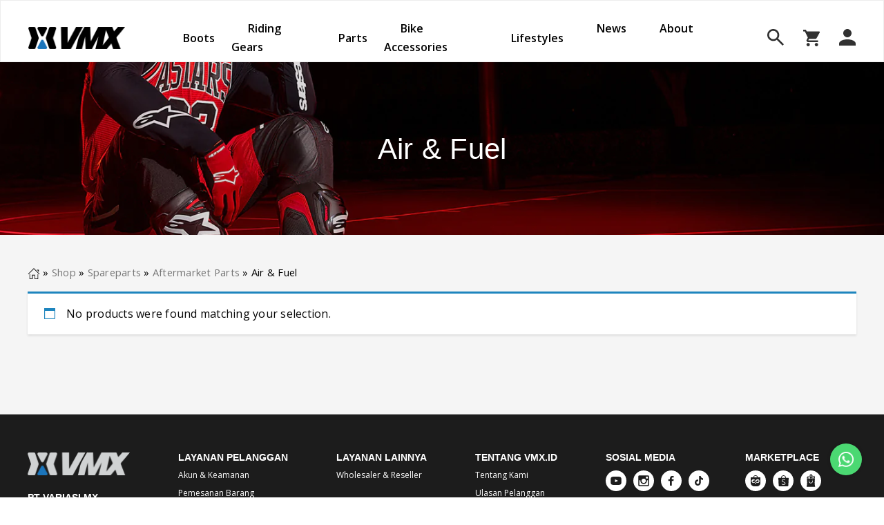

--- FILE ---
content_type: text/html; charset=UTF-8
request_url: https://vmx.id/product-category/spareparts/aftermarket-parts/air-fuel/
body_size: 15284
content:
<!DOCTYPE html>
<html lang="en-US" prefix="og: http://ogp.me/ns#">  
<head>
<title>Air &amp; Fuel | Product categories | VMX Indonesia</title>
<meta charset="UTF-8" />
<meta name="author" content="VMX ID" />
<meta name="description" content="VMX Indonesia - VMX Store" />
<meta name="keywords" content="">
<meta property="og:url" content=""/>
<meta property="og:site_name" content="VMX ID" />
<meta property="og:type" content="website" />
<meta property="og:title" content=" | VMX Indonesia" />
<meta property="og:description" content="" />
<meta property="og:image" content="https://vmx.id/wp-content/themes/vmxstore/images/og.jpg" />
<meta name="twitter:card" content="summary_large_image" />
<meta name="viewport" content="width=device-width, initial-scale=1.0, maximum-scale=1.0, user-scalable=no" />
<link rel="profile" href="http://gmpg.org/xfn/11" />
<link rel="preconnect" href="https://fonts.googleapis.com">
<link rel="preconnect" href="https://fonts.gstatic.com" crossorigin>
<link href="https://fonts.googleapis.com/css2?family=Open+Sans:wght@300;400;500;600;700;800&display=swap" rel="stylesheet">
<link rel="apple-touch-icon" sizes="57x57" href="https://vmx.id/wp-content/themes/vmxstore/images/favicon/apple-icon-57x57.png">
<link rel="apple-touch-icon" sizes="60x60" href="https://vmx.id/wp-content/themes/vmxstore/images/favicon/apple-icon-60x60.png">
<link rel="apple-touch-icon" sizes="72x72" href="https://vmx.id/wp-content/themes/vmxstore/images/favicon/apple-icon-72x72.png">
<link rel="apple-touch-icon" sizes="76x76" href="https://vmx.id/wp-content/themes/vmxstore/images/favicon/apple-icon-76x76.png">
<link rel="apple-touch-icon" sizes="114x114" href="https://vmx.id/wp-content/themes/vmxstore/images/favicon/apple-icon-114x114.png">
<link rel="apple-touch-icon" sizes="120x120" href="https://vmx.id/wp-content/themes/vmxstore/images/favicon/apple-icon-120x120.png">
<link rel="apple-touch-icon" sizes="144x144" href="https://vmx.id/wp-content/themes/vmxstore/images/favicon/apple-icon-144x144.png">
<link rel="apple-touch-icon" sizes="152x152" href="https://vmx.id/wp-content/themes/vmxstore/images/favicon/apple-icon-152x152.png">
<link rel="apple-touch-icon" sizes="180x180" href="https://vmx.id/wp-content/themes/vmxstore/images/favicon/apple-icon-180x180.png">
<link rel="icon" type="image/png" sizes="192x192"  href="https://vmx.id/wp-content/themes/vmxstore/images/favicon/android-icon-192x192.png">
<link rel="icon" type="image/png" sizes="32x32" href="https://vmx.id/wp-content/themes/vmxstore/images/favicon/favicon-32x32.png">
<link rel="icon" type="image/png" sizes="96x96" href="https://vmx.id/wp-content/themes/vmxstore/images/favicon/favicon-96x96.png">
<link rel="icon" type="image/png" sizes="16x16" href="https://vmx.id/wp-content/themes/vmxstore/images/favicon/favicon-16x16.png">
<link rel="manifest" href="https://vmx.id/wp-content/themes/vmxstore/images/favicon/manifest.json">
<meta name="msapplication-TileColor" content="#ffffff">
<meta name="msapplication-TileImage" content="https://vmx.id/wp-content/themes/vmxstore/images/favicon/ms-icon-144x144.png">
<meta name="theme-color" content="#ffffff">
<link rel="pingback" href="https://vmx.id/xmlrpc.php" />
<meta name='robots' content='max-image-preview:large' />
<script>window._wca = window._wca || [];</script>
<link rel='dns-prefetch' href='//www.googletagmanager.com' />
<link rel='dns-prefetch' href='//stats.wp.com' />
<link rel="alternate" type="application/rss+xml" title="VMX Indonesia &raquo; Feed" href="https://vmx.id/feed/" />
<link rel="alternate" type="application/rss+xml" title="VMX Indonesia &raquo; Comments Feed" href="https://vmx.id/comments/feed/" />
<link rel="alternate" type="application/rss+xml" title="VMX Indonesia &raquo; Air &amp; Fuel Category Feed" href="https://vmx.id/product-category/spareparts/aftermarket-parts/air-fuel/feed/" />
<style id='wp-img-auto-sizes-contain-inline-css' type='text/css'>
img:is([sizes=auto i],[sizes^="auto," i]){contain-intrinsic-size:3000px 1500px}
/*# sourceURL=wp-img-auto-sizes-contain-inline-css */
</style>
<style id='wp-block-library-inline-css' type='text/css'>
:root{--wp-block-synced-color:#7a00df;--wp-block-synced-color--rgb:122,0,223;--wp-bound-block-color:var(--wp-block-synced-color);--wp-editor-canvas-background:#ddd;--wp-admin-theme-color:#007cba;--wp-admin-theme-color--rgb:0,124,186;--wp-admin-theme-color-darker-10:#006ba1;--wp-admin-theme-color-darker-10--rgb:0,107,160.5;--wp-admin-theme-color-darker-20:#005a87;--wp-admin-theme-color-darker-20--rgb:0,90,135;--wp-admin-border-width-focus:2px}@media (min-resolution:192dpi){:root{--wp-admin-border-width-focus:1.5px}}.wp-element-button{cursor:pointer}:root .has-very-light-gray-background-color{background-color:#eee}:root .has-very-dark-gray-background-color{background-color:#313131}:root .has-very-light-gray-color{color:#eee}:root .has-very-dark-gray-color{color:#313131}:root .has-vivid-green-cyan-to-vivid-cyan-blue-gradient-background{background:linear-gradient(135deg,#00d084,#0693e3)}:root .has-purple-crush-gradient-background{background:linear-gradient(135deg,#34e2e4,#4721fb 50%,#ab1dfe)}:root .has-hazy-dawn-gradient-background{background:linear-gradient(135deg,#faaca8,#dad0ec)}:root .has-subdued-olive-gradient-background{background:linear-gradient(135deg,#fafae1,#67a671)}:root .has-atomic-cream-gradient-background{background:linear-gradient(135deg,#fdd79a,#004a59)}:root .has-nightshade-gradient-background{background:linear-gradient(135deg,#330968,#31cdcf)}:root .has-midnight-gradient-background{background:linear-gradient(135deg,#020381,#2874fc)}:root{--wp--preset--font-size--normal:16px;--wp--preset--font-size--huge:42px}.has-regular-font-size{font-size:1em}.has-larger-font-size{font-size:2.625em}.has-normal-font-size{font-size:var(--wp--preset--font-size--normal)}.has-huge-font-size{font-size:var(--wp--preset--font-size--huge)}.has-text-align-center{text-align:center}.has-text-align-left{text-align:left}.has-text-align-right{text-align:right}.has-fit-text{white-space:nowrap!important}#end-resizable-editor-section{display:none}.aligncenter{clear:both}.items-justified-left{justify-content:flex-start}.items-justified-center{justify-content:center}.items-justified-right{justify-content:flex-end}.items-justified-space-between{justify-content:space-between}.screen-reader-text{border:0;clip-path:inset(50%);height:1px;margin:-1px;overflow:hidden;padding:0;position:absolute;width:1px;word-wrap:normal!important}.screen-reader-text:focus{background-color:#ddd;clip-path:none;color:#444;display:block;font-size:1em;height:auto;left:5px;line-height:normal;padding:15px 23px 14px;text-decoration:none;top:5px;width:auto;z-index:100000}html :where(.has-border-color){border-style:solid}html :where([style*=border-top-color]){border-top-style:solid}html :where([style*=border-right-color]){border-right-style:solid}html :where([style*=border-bottom-color]){border-bottom-style:solid}html :where([style*=border-left-color]){border-left-style:solid}html :where([style*=border-width]){border-style:solid}html :where([style*=border-top-width]){border-top-style:solid}html :where([style*=border-right-width]){border-right-style:solid}html :where([style*=border-bottom-width]){border-bottom-style:solid}html :where([style*=border-left-width]){border-left-style:solid}html :where(img[class*=wp-image-]){height:auto;max-width:100%}:where(figure){margin:0 0 1em}html :where(.is-position-sticky){--wp-admin--admin-bar--position-offset:var(--wp-admin--admin-bar--height,0px)}@media screen and (max-width:600px){html :where(.is-position-sticky){--wp-admin--admin-bar--position-offset:0px}}
.has-text-align-justify{text-align:justify;}

/*# sourceURL=wp-block-library-inline-css */
</style><style id='global-styles-inline-css' type='text/css'>
:root{--wp--preset--aspect-ratio--square: 1;--wp--preset--aspect-ratio--4-3: 4/3;--wp--preset--aspect-ratio--3-4: 3/4;--wp--preset--aspect-ratio--3-2: 3/2;--wp--preset--aspect-ratio--2-3: 2/3;--wp--preset--aspect-ratio--16-9: 16/9;--wp--preset--aspect-ratio--9-16: 9/16;--wp--preset--color--black: #000000;--wp--preset--color--cyan-bluish-gray: #abb8c3;--wp--preset--color--white: #ffffff;--wp--preset--color--pale-pink: #f78da7;--wp--preset--color--vivid-red: #cf2e2e;--wp--preset--color--luminous-vivid-orange: #ff6900;--wp--preset--color--luminous-vivid-amber: #fcb900;--wp--preset--color--light-green-cyan: #7bdcb5;--wp--preset--color--vivid-green-cyan: #00d084;--wp--preset--color--pale-cyan-blue: #8ed1fc;--wp--preset--color--vivid-cyan-blue: #0693e3;--wp--preset--color--vivid-purple: #9b51e0;--wp--preset--gradient--vivid-cyan-blue-to-vivid-purple: linear-gradient(135deg,rgb(6,147,227) 0%,rgb(155,81,224) 100%);--wp--preset--gradient--light-green-cyan-to-vivid-green-cyan: linear-gradient(135deg,rgb(122,220,180) 0%,rgb(0,208,130) 100%);--wp--preset--gradient--luminous-vivid-amber-to-luminous-vivid-orange: linear-gradient(135deg,rgb(252,185,0) 0%,rgb(255,105,0) 100%);--wp--preset--gradient--luminous-vivid-orange-to-vivid-red: linear-gradient(135deg,rgb(255,105,0) 0%,rgb(207,46,46) 100%);--wp--preset--gradient--very-light-gray-to-cyan-bluish-gray: linear-gradient(135deg,rgb(238,238,238) 0%,rgb(169,184,195) 100%);--wp--preset--gradient--cool-to-warm-spectrum: linear-gradient(135deg,rgb(74,234,220) 0%,rgb(151,120,209) 20%,rgb(207,42,186) 40%,rgb(238,44,130) 60%,rgb(251,105,98) 80%,rgb(254,248,76) 100%);--wp--preset--gradient--blush-light-purple: linear-gradient(135deg,rgb(255,206,236) 0%,rgb(152,150,240) 100%);--wp--preset--gradient--blush-bordeaux: linear-gradient(135deg,rgb(254,205,165) 0%,rgb(254,45,45) 50%,rgb(107,0,62) 100%);--wp--preset--gradient--luminous-dusk: linear-gradient(135deg,rgb(255,203,112) 0%,rgb(199,81,192) 50%,rgb(65,88,208) 100%);--wp--preset--gradient--pale-ocean: linear-gradient(135deg,rgb(255,245,203) 0%,rgb(182,227,212) 50%,rgb(51,167,181) 100%);--wp--preset--gradient--electric-grass: linear-gradient(135deg,rgb(202,248,128) 0%,rgb(113,206,126) 100%);--wp--preset--gradient--midnight: linear-gradient(135deg,rgb(2,3,129) 0%,rgb(40,116,252) 100%);--wp--preset--font-size--small: 13px;--wp--preset--font-size--medium: 20px;--wp--preset--font-size--large: 36px;--wp--preset--font-size--x-large: 42px;--wp--preset--spacing--20: 0.44rem;--wp--preset--spacing--30: 0.67rem;--wp--preset--spacing--40: 1rem;--wp--preset--spacing--50: 1.5rem;--wp--preset--spacing--60: 2.25rem;--wp--preset--spacing--70: 3.38rem;--wp--preset--spacing--80: 5.06rem;--wp--preset--shadow--natural: 6px 6px 9px rgba(0, 0, 0, 0.2);--wp--preset--shadow--deep: 12px 12px 50px rgba(0, 0, 0, 0.4);--wp--preset--shadow--sharp: 6px 6px 0px rgba(0, 0, 0, 0.2);--wp--preset--shadow--outlined: 6px 6px 0px -3px rgb(255, 255, 255), 6px 6px rgb(0, 0, 0);--wp--preset--shadow--crisp: 6px 6px 0px rgb(0, 0, 0);}:where(.is-layout-flex){gap: 0.5em;}:where(.is-layout-grid){gap: 0.5em;}body .is-layout-flex{display: flex;}.is-layout-flex{flex-wrap: wrap;align-items: center;}.is-layout-flex > :is(*, div){margin: 0;}body .is-layout-grid{display: grid;}.is-layout-grid > :is(*, div){margin: 0;}:where(.wp-block-columns.is-layout-flex){gap: 2em;}:where(.wp-block-columns.is-layout-grid){gap: 2em;}:where(.wp-block-post-template.is-layout-flex){gap: 1.25em;}:where(.wp-block-post-template.is-layout-grid){gap: 1.25em;}.has-black-color{color: var(--wp--preset--color--black) !important;}.has-cyan-bluish-gray-color{color: var(--wp--preset--color--cyan-bluish-gray) !important;}.has-white-color{color: var(--wp--preset--color--white) !important;}.has-pale-pink-color{color: var(--wp--preset--color--pale-pink) !important;}.has-vivid-red-color{color: var(--wp--preset--color--vivid-red) !important;}.has-luminous-vivid-orange-color{color: var(--wp--preset--color--luminous-vivid-orange) !important;}.has-luminous-vivid-amber-color{color: var(--wp--preset--color--luminous-vivid-amber) !important;}.has-light-green-cyan-color{color: var(--wp--preset--color--light-green-cyan) !important;}.has-vivid-green-cyan-color{color: var(--wp--preset--color--vivid-green-cyan) !important;}.has-pale-cyan-blue-color{color: var(--wp--preset--color--pale-cyan-blue) !important;}.has-vivid-cyan-blue-color{color: var(--wp--preset--color--vivid-cyan-blue) !important;}.has-vivid-purple-color{color: var(--wp--preset--color--vivid-purple) !important;}.has-black-background-color{background-color: var(--wp--preset--color--black) !important;}.has-cyan-bluish-gray-background-color{background-color: var(--wp--preset--color--cyan-bluish-gray) !important;}.has-white-background-color{background-color: var(--wp--preset--color--white) !important;}.has-pale-pink-background-color{background-color: var(--wp--preset--color--pale-pink) !important;}.has-vivid-red-background-color{background-color: var(--wp--preset--color--vivid-red) !important;}.has-luminous-vivid-orange-background-color{background-color: var(--wp--preset--color--luminous-vivid-orange) !important;}.has-luminous-vivid-amber-background-color{background-color: var(--wp--preset--color--luminous-vivid-amber) !important;}.has-light-green-cyan-background-color{background-color: var(--wp--preset--color--light-green-cyan) !important;}.has-vivid-green-cyan-background-color{background-color: var(--wp--preset--color--vivid-green-cyan) !important;}.has-pale-cyan-blue-background-color{background-color: var(--wp--preset--color--pale-cyan-blue) !important;}.has-vivid-cyan-blue-background-color{background-color: var(--wp--preset--color--vivid-cyan-blue) !important;}.has-vivid-purple-background-color{background-color: var(--wp--preset--color--vivid-purple) !important;}.has-black-border-color{border-color: var(--wp--preset--color--black) !important;}.has-cyan-bluish-gray-border-color{border-color: var(--wp--preset--color--cyan-bluish-gray) !important;}.has-white-border-color{border-color: var(--wp--preset--color--white) !important;}.has-pale-pink-border-color{border-color: var(--wp--preset--color--pale-pink) !important;}.has-vivid-red-border-color{border-color: var(--wp--preset--color--vivid-red) !important;}.has-luminous-vivid-orange-border-color{border-color: var(--wp--preset--color--luminous-vivid-orange) !important;}.has-luminous-vivid-amber-border-color{border-color: var(--wp--preset--color--luminous-vivid-amber) !important;}.has-light-green-cyan-border-color{border-color: var(--wp--preset--color--light-green-cyan) !important;}.has-vivid-green-cyan-border-color{border-color: var(--wp--preset--color--vivid-green-cyan) !important;}.has-pale-cyan-blue-border-color{border-color: var(--wp--preset--color--pale-cyan-blue) !important;}.has-vivid-cyan-blue-border-color{border-color: var(--wp--preset--color--vivid-cyan-blue) !important;}.has-vivid-purple-border-color{border-color: var(--wp--preset--color--vivid-purple) !important;}.has-vivid-cyan-blue-to-vivid-purple-gradient-background{background: var(--wp--preset--gradient--vivid-cyan-blue-to-vivid-purple) !important;}.has-light-green-cyan-to-vivid-green-cyan-gradient-background{background: var(--wp--preset--gradient--light-green-cyan-to-vivid-green-cyan) !important;}.has-luminous-vivid-amber-to-luminous-vivid-orange-gradient-background{background: var(--wp--preset--gradient--luminous-vivid-amber-to-luminous-vivid-orange) !important;}.has-luminous-vivid-orange-to-vivid-red-gradient-background{background: var(--wp--preset--gradient--luminous-vivid-orange-to-vivid-red) !important;}.has-very-light-gray-to-cyan-bluish-gray-gradient-background{background: var(--wp--preset--gradient--very-light-gray-to-cyan-bluish-gray) !important;}.has-cool-to-warm-spectrum-gradient-background{background: var(--wp--preset--gradient--cool-to-warm-spectrum) !important;}.has-blush-light-purple-gradient-background{background: var(--wp--preset--gradient--blush-light-purple) !important;}.has-blush-bordeaux-gradient-background{background: var(--wp--preset--gradient--blush-bordeaux) !important;}.has-luminous-dusk-gradient-background{background: var(--wp--preset--gradient--luminous-dusk) !important;}.has-pale-ocean-gradient-background{background: var(--wp--preset--gradient--pale-ocean) !important;}.has-electric-grass-gradient-background{background: var(--wp--preset--gradient--electric-grass) !important;}.has-midnight-gradient-background{background: var(--wp--preset--gradient--midnight) !important;}.has-small-font-size{font-size: var(--wp--preset--font-size--small) !important;}.has-medium-font-size{font-size: var(--wp--preset--font-size--medium) !important;}.has-large-font-size{font-size: var(--wp--preset--font-size--large) !important;}.has-x-large-font-size{font-size: var(--wp--preset--font-size--x-large) !important;}
/*# sourceURL=global-styles-inline-css */
</style>

<style id='classic-theme-styles-inline-css' type='text/css'>
/*! This file is auto-generated */
.wp-block-button__link{color:#fff;background-color:#32373c;border-radius:9999px;box-shadow:none;text-decoration:none;padding:calc(.667em + 2px) calc(1.333em + 2px);font-size:1.125em}.wp-block-file__button{background:#32373c;color:#fff;text-decoration:none}
/*# sourceURL=/wp-includes/css/classic-themes.min.css */
</style>
<link rel='stylesheet' id='contact-form-7-css' href='https://vmx.id/wp-content/plugins/contact-form-7/includes/css/styles.css?ver=5.7.7' type='text/css' media='all' />
<link rel='stylesheet' id='woocommerce-layout-css' href='https://vmx.id/wp-content/plugins/woocommerce/assets/css/woocommerce-layout.css?ver=7.7.0' type='text/css' media='all' />
<style id='woocommerce-layout-inline-css' type='text/css'>

	.infinite-scroll .woocommerce-pagination {
		display: none;
	}
/*# sourceURL=woocommerce-layout-inline-css */
</style>
<link rel='stylesheet' id='woocommerce-smallscreen-css' href='https://vmx.id/wp-content/plugins/woocommerce/assets/css/woocommerce-smallscreen.css?ver=7.7.0' type='text/css' media='only screen and (max-width: 768px)' />
<link rel='stylesheet' id='woocommerce-general-css' href='https://vmx.id/wp-content/plugins/woocommerce/assets/css/woocommerce.css?ver=7.7.0' type='text/css' media='all' />
<style id='woocommerce-inline-inline-css' type='text/css'>
.woocommerce form .form-row .required { visibility: visible; }
/*# sourceURL=woocommerce-inline-inline-css */
</style>
<link rel='stylesheet' id='ivory-search-styles-css' href='https://vmx.id/wp-content/plugins/add-search-to-menu/public/css/ivory-search.min.css?ver=5.5.1' type='text/css' media='all' />
<link rel='stylesheet' id='ion.range-slider-css' href='https://vmx.id/wp-content/plugins/yith-woocommerce-ajax-product-filter-premium/assets/css/ion.range-slider.css?ver=2.3.1' type='text/css' media='all' />
<link rel='stylesheet' id='yith-wcan-shortcodes-css' href='https://vmx.id/wp-content/plugins/yith-woocommerce-ajax-product-filter-premium/assets/css/shortcodes.css?ver=4.3.0' type='text/css' media='all' />
<style id='yith-wcan-shortcodes-inline-css' type='text/css'>
:root{
	--yith-wcan-filters_colors_titles: rgb(168,168,168);
	--yith-wcan-filters_colors_background: rgba(255,255,255,0);
	--yith-wcan-filters_colors_accent: rgb(69,161,232);
	--yith-wcan-filters_colors_accent_r: 69;
	--yith-wcan-filters_colors_accent_g: 161;
	--yith-wcan-filters_colors_accent_b: 232;
	--yith-wcan-color_swatches_border_radius: 100%;
	--yith-wcan-color_swatches_size: 30px;
	--yith-wcan-labels_style_background: rgba(255,255,255,0);
	--yith-wcan-labels_style_background_hover: rgb(69,161,232);
	--yith-wcan-labels_style_background_active: rgb(69,161,232);
	--yith-wcan-labels_style_text: rgb(0,0,0);
	--yith-wcan-labels_style_text_hover: #FFFFFF;
	--yith-wcan-labels_style_text_active: #FFFFFF;
	--yith-wcan-anchors_style_text: rgb(0,0,0);
	--yith-wcan-anchors_style_text_hover: rgb(69,161,232);
	--yith-wcan-anchors_style_text_active: rgb(69,161,232);
}
/*# sourceURL=yith-wcan-shortcodes-inline-css */
</style>
<link rel='stylesheet' id='select2-css' href='https://vmx.id/wp-content/plugins/woocommerce/assets/css/select2.css?ver=7.7.0' type='text/css' media='all' />
<link rel='stylesheet' id='thwvsf-public-style-css' href='https://vmx.id/wp-content/plugins/product-variation-swatches-for-woocommerce/public/assets/css/thwvsf-public.min.css?ver=6.9' type='text/css' media='all' />
<style id='thwvsf-public-style-inline-css' type='text/css'>
.thwvsf-wrapper-ul .thwvsf-wrapper-item-li.deactive {
	        			opacity : 0.3;	
	        		}

	        		.thwvsf-wrapper-ul .thwvsf-wrapper-item-li.deactive::after, .thwvsf-wrapper-ul .thwvsf-wrapper-item-li.deactive::before {
	        				height: 0px;
	        		} .thwvsf-wrapper-ul .thwvsf-wrapper-item-li.out_of_stock {
	        			opacity : 0.3;	
	        		}
	        		.thwvsf-wrapper-ul .thwvsf-wrapper-item-li.out_of_stock::after, .thwvsf-wrapper-ul .thwvsf-wrapper-item-li.out_of_stock::before {
	        				height: 0px;
	        		}
	        		

       		.thwvsf-wrapper-ul .thwvsf-wrapper-item-li.attr_swatch_design_default {
               	width: 35px; 
               	border-radius: 2px; 
               	height:  35px;
               	box-shadow: 0 0 0 1px #ececec; 
           	}
           	.thwvsf-wrapper-ul .thwvsf-wrapper-item-li.thwvsf-label-li.attr_swatch_design_default{
               	width: 35px; 
               	height:  35px;
               	color: #3e3e3e;
               	background-color: #ececec;
           	}
           	.thwvsf-wrapper-ul .thwvsf-label-li.attr_swatch_design_default .thwvsf-item-span.item-span-text{
           		font-size: 14px;
           	}
			.thwvsf-wrapper-ul .thwvsf-tooltip .tooltiptext.tooltip_swatch_design_default {
					background-color: #000000;
					color : #ffffff;
			}
			.thwvsf-wrapper-ul .thwvsf-tooltip .tooltiptext.tooltip_swatch_design_default::after{
					border-color: #000000 transparent transparent;
			}
			.thwvsf-wrapper-ul .thwvsf-wrapper-item-li.attr_swatch_design_default.thwvsf-selected, .thwvsf-wrapper-ul .thwvsf-wrapper-item-li.attr_swatch_design_default.thwvsf-selected:hover{
			    -webkit-box-shadow: 0 0 0 2px #45a1e8;
			    box-shadow: 0 0 0 2px #45a1e8;
			}
			.thwvsf-wrapper-ul .thwvsf-wrapper-item-li.attr_swatch_design_default:hover{
				-webkit-box-shadow: 0 0 0 3px #ececec;
				box-shadow: 0 0 0 3px #ececec;
			}
		
			.thwvsf-wrapper-ul .thwvsf-wrapper-item-li.thwvsf-label-li.attr_swatch_design_default.thwvsf-selected:after {
				content: '';
			}
		

       		.thwvsf-wrapper-ul .thwvsf-wrapper-item-li.attr_swatch_design_1 {
               	width: 45px; 
               	border-radius: 2px; 
               	height:  45px;
               	box-shadow: 0 0 0 1px #ececec; 
           	}
           	.thwvsf-wrapper-ul .thwvsf-wrapper-item-li.thwvsf-label-li.attr_swatch_design_1{
               	width: 45px; 
               	height:  45px;
               	color: #3e3e3e;
               	background-color: #FFFFFF;
           	}
           	.thwvsf-wrapper-ul .thwvsf-label-li.attr_swatch_design_1 .thwvsf-item-span.item-span-text{
           		font-size: 14px;
           	}
			.thwvsf-wrapper-ul .thwvsf-tooltip .tooltiptext.tooltip_swatch_design_1 {
					background-color: #ffffff;
					color : #050505;
			}
			.thwvsf-wrapper-ul .thwvsf-tooltip .tooltiptext.tooltip_swatch_design_1::after{
					border-color: #ffffff transparent transparent;
			}
			.thwvsf-wrapper-ul .thwvsf-wrapper-item-li.attr_swatch_design_1.thwvsf-selected, .thwvsf-wrapper-ul .thwvsf-wrapper-item-li.attr_swatch_design_1.thwvsf-selected:hover{
			    -webkit-box-shadow: 0 0 0 2px #45a1e8;
			    box-shadow: 0 0 0 2px #45a1e8;
			}
			.thwvsf-wrapper-ul .thwvsf-wrapper-item-li.attr_swatch_design_1:hover{
				-webkit-box-shadow: 0 0 0 3px #ececec;
				box-shadow: 0 0 0 3px #ececec;
			}
		
			.thwvsf-wrapper-ul .thwvsf-wrapper-item-li.thwvsf-label-li.attr_swatch_design_1.thwvsf-selected:after {
				content: '';
			}
		

       		.thwvsf-wrapper-ul .thwvsf-wrapper-item-li.attr_swatch_design_2 {
               	width: 50px; 
               	border-radius: 2px; 
               	height:  30px;
               	box-shadow: 0 0 0 1px #d1d7da; 
           	}
           	.thwvsf-wrapper-ul .thwvsf-wrapper-item-li.thwvsf-label-li.attr_swatch_design_2{
               	width: auto; 
               	height:  30px;
               	color: #000;
               	background-color: #fff;
           	}
           	.thwvsf-wrapper-ul .thwvsf-label-li.attr_swatch_design_2 .thwvsf-item-span.item-span-text{
           		font-size: 16px;
           	}
			.thwvsf-wrapper-ul .thwvsf-tooltip .tooltiptext.tooltip_swatch_design_2 {
					background-color: #000000;
					color : #ffffff;
			}
			.thwvsf-wrapper-ul .thwvsf-tooltip .tooltiptext.tooltip_swatch_design_2::after{
					border-color: #000000 transparent transparent;
			}
			.thwvsf-wrapper-ul .thwvsf-wrapper-item-li.attr_swatch_design_2.thwvsf-selected, .thwvsf-wrapper-ul .thwvsf-wrapper-item-li.attr_swatch_design_2.thwvsf-selected:hover{
			    -webkit-box-shadow: 0 0 0 2px #827d7d;
			    box-shadow: 0 0 0 2px #827d7d;
			}
			.thwvsf-wrapper-ul .thwvsf-wrapper-item-li.attr_swatch_design_2:hover{
				-webkit-box-shadow: 0 0 0 3px #aaaaaa;
				box-shadow: 0 0 0 3px #aaaaaa;
			}
		
			.thwvsf-wrapper-ul .thwvsf-wrapper-item-li.thwvsf-label-li.attr_swatch_design_2.thwvsf-selected:after {
				content: '';
			}
		

       		.thwvsf-wrapper-ul .thwvsf-wrapper-item-li.attr_swatch_design_3 {
               	width: 25px; 
               	border-radius: 2px; 
               	height:  25px;
               	box-shadow: 0 0 0 1px #d1d7da; 
           	}
           	.thwvsf-wrapper-ul .thwvsf-wrapper-item-li.thwvsf-label-li.attr_swatch_design_3{
               	width: auto; 
               	height:  25px;
               	color: #000;
               	background-color: #fff;
           	}
           	.thwvsf-wrapper-ul .thwvsf-label-li.attr_swatch_design_3 .thwvsf-item-span.item-span-text{
           		font-size: 12px;
           	}
			.thwvsf-wrapper-ul .thwvsf-tooltip .tooltiptext.tooltip_swatch_design_3 {
					background-color: #000000;
					color : #ffffff;
			}
			.thwvsf-wrapper-ul .thwvsf-tooltip .tooltiptext.tooltip_swatch_design_3::after{
					border-color: #000000 transparent transparent;
			}
			.thwvsf-wrapper-ul .thwvsf-wrapper-item-li.attr_swatch_design_3.thwvsf-selected, .thwvsf-wrapper-ul .thwvsf-wrapper-item-li.attr_swatch_design_3.thwvsf-selected:hover{
			    -webkit-box-shadow: 0 0 0 2px #827d7d;
			    box-shadow: 0 0 0 2px #827d7d;
			}
			.thwvsf-wrapper-ul .thwvsf-wrapper-item-li.attr_swatch_design_3:hover{
				-webkit-box-shadow: 0 0 0 3px #aaaaaa;
				box-shadow: 0 0 0 3px #aaaaaa;
			}
		
			.thwvsf-wrapper-ul .thwvsf-wrapper-item-li.thwvsf-label-li.attr_swatch_design_3.thwvsf-selected:after {
				content: '';
			}
		
/*# sourceURL=thwvsf-public-style-inline-css */
</style>
<link rel='stylesheet' id='cf7cf-style-css' href='https://vmx.id/wp-content/plugins/cf7-conditional-fields/style.css?ver=2.3.9' type='text/css' media='all' />
<link rel='stylesheet' id='jetpack_css-css' href='https://vmx.id/wp-content/plugins/jetpack/css/jetpack.css?ver=12.2.1' type='text/css' media='all' />
<script type="text/template" id="tmpl-variation-template">
	<div class="woocommerce-variation-description">{{{ data.variation.variation_description }}}</div>
	<div class="woocommerce-variation-price fw600 lh-base">{{{ data.variation.price_html }}}</div>
	<div class="woocommerce-variation-availability">{{{ data.variation.availability_html }}}</div>
</script>
<script type="text/template" id="tmpl-unavailable-variation-template">
	<p class="uk-margin-bottom fs14">Sorry, this product is unavailable. Please choose a different combination.</p>
</script>
<script type="text/javascript">
            window._nslDOMReady = function (callback) {
                if ( document.readyState === "complete" || document.readyState === "interactive" ) {
                    callback();
                } else {
                    document.addEventListener( "DOMContentLoaded", callback );
                }
            };
            </script><script type="text/javascript" id="google-analytics-opt-out-js-after">
/* <![CDATA[ */
			var gaProperty = 'G-F71885BEME';
			var disableStr = 'ga-disable-' + gaProperty;
			if ( document.cookie.indexOf( disableStr + '=true' ) > -1 ) {
				window[disableStr] = true;
			}
			function gaOptout() {
				document.cookie = disableStr + '=true; expires=Thu, 31 Dec 2099 23:59:59 UTC; path=/';
				window[disableStr] = true;
			}
//# sourceURL=google-analytics-opt-out-js-after
/* ]]> */
</script>
<script type="text/javascript" src="https://www.googletagmanager.com/gtag/js?id=G-F71885BEME" id="google-tag-manager-js"></script>
<script type="text/javascript" id="google-tag-manager-js-after">
/* <![CDATA[ */
		window.dataLayer = window.dataLayer || [];
		function gtag(){dataLayer.push(arguments);}
		gtag('js', new Date());
		gtag('set', 'developer_id.dOGY3NW', true);

		gtag('config', 'G-F71885BEME', {
			'allow_google_signals': true,
			'link_attribution': true,
			'anonymize_ip': true,
			'linker':{
				'domains': [],
				'allow_incoming': false,
			},
			'custom_map': {
				'dimension1': 'logged_in'
			},
			'logged_in': 'no'
		} );

		
		
//# sourceURL=google-tag-manager-js-after
/* ]]> */
</script>
<script type="text/javascript" src="https://vmx.id/wp-includes/js/jquery/jquery.min.js?ver=3.7.1" id="jquery-core-js"></script>
<script type="text/javascript" src="https://vmx.id/wp-includes/js/jquery/jquery-migrate.min.js?ver=3.4.1" id="jquery-migrate-js"></script>
<script defer type="text/javascript" src="https://stats.wp.com/s-202604.js" id="woocommerce-analytics-js"></script>
<link rel="https://api.w.org/" href="https://vmx.id/wp-json/" /><link rel="alternate" title="JSON" type="application/json" href="https://vmx.id/wp-json/wp/v2/product_cat/528" />
	<style>img#wpstats{display:none}</style>
			<noscript><style>.woocommerce-product-gallery{ opacity: 1 !important; }</style></noscript>
				<script  type="text/javascript">
				!function(f,b,e,v,n,t,s){if(f.fbq)return;n=f.fbq=function(){n.callMethod?
					n.callMethod.apply(n,arguments):n.queue.push(arguments)};if(!f._fbq)f._fbq=n;
					n.push=n;n.loaded=!0;n.version='2.0';n.queue=[];t=b.createElement(e);t.async=!0;
					t.src=v;s=b.getElementsByTagName(e)[0];s.parentNode.insertBefore(t,s)}(window,
					document,'script','https://connect.facebook.net/en_US/fbevents.js');
			</script>
			<!-- WooCommerce Facebook Integration Begin -->
			<script  type="text/javascript">

				fbq('init', '727625075568772', {}, {
    "agent": "woocommerce-7.7.0-3.0.23"
});

				fbq( 'track', 'PageView', {
    "source": "woocommerce",
    "version": "7.7.0",
    "pluginVersion": "3.0.23"
} );

				document.addEventListener( 'DOMContentLoaded', function() {
					jQuery && jQuery( function( $ ) {
						// Insert placeholder for events injected when a product is added to the cart through AJAX.
						$( document.body ).append( '<div class=\"wc-facebook-pixel-event-placeholder\"></div>' );
					} );
				}, false );

			</script>
			<!-- WooCommerce Facebook Integration End -->
						<style type="text/css">
					</style>
		<style id="wpforms-css-vars-root">
				:root {
					--wpforms-field-border-radius: 3px;
--wpforms-field-background-color: #ffffff;
--wpforms-field-border-color: rgba( 0, 0, 0, 0.25 );
--wpforms-field-text-color: rgba( 0, 0, 0, 0.7 );
--wpforms-label-color: rgba( 0, 0, 0, 0.85 );
--wpforms-label-sublabel-color: rgba( 0, 0, 0, 0.55 );
--wpforms-label-error-color: #d63637;
--wpforms-button-border-radius: 3px;
--wpforms-button-background-color: #066aab;
--wpforms-button-text-color: #ffffff;
--wpforms-field-size-input-height: 43px;
--wpforms-field-size-input-spacing: 15px;
--wpforms-field-size-font-size: 16px;
--wpforms-field-size-line-height: 19px;
--wpforms-field-size-padding-h: 14px;
--wpforms-field-size-checkbox-size: 16px;
--wpforms-field-size-sublabel-spacing: 5px;
--wpforms-field-size-icon-size: 1;
--wpforms-label-size-font-size: 16px;
--wpforms-label-size-line-height: 19px;
--wpforms-label-size-sublabel-font-size: 14px;
--wpforms-label-size-sublabel-line-height: 17px;
--wpforms-button-size-font-size: 17px;
--wpforms-button-size-height: 41px;
--wpforms-button-size-padding-h: 15px;
--wpforms-button-size-margin-top: 10px;

				}
			</style><link rel="preload stylesheet" as="style" type="text/css" media="all" href="https://vmx.id/wp-content/themes/vmxstore/css/uikit.min.css" />
<link rel="stylesheet" type="text/css" media="all" href="https://vmx.id/wp-content/themes/vmxstore/css/animate.min.css" />
<link rel="preload stylesheet" as="style" type="text/css" media="all" href="https://vmx.id/wp-content/themes/vmxstore/style.css" />
<link rel='stylesheet' id='ivory-ajax-search-styles-css' href='https://vmx.id/wp-content/plugins/add-search-to-menu/public/css/ivory-ajax-search.min.css?ver=5.5.1' type='text/css' media='all' />
</head>
<body class="archive tax-product_cat term-air-fuel term-528 wp-custom-logo wp-theme-vmxstore wp-embed-responsive theme-vmxstore woocommerce woocommerce-page woocommerce-no-js vmxstore yith-wcan-pro filters-in-modal">
<div id="container">
<header class="main-header uk-position-z-index uk-width-1-1">
<div class="uk-container uk-container-large uk-flex uk-flex-between uk-flex-middle uk-flex-nowrap">
<h2 class="uk-width-1-2 uk-width-1-4@m">
<span class="uk-invisible">VMX Indonesia - VMX Store</span>
<a href="https://vmx.id/"><img rel="preload" as="image" src="https://vmx.id/wp-content/themes/vmxstore/images/svg/vmx-black.svg" alt="VMX" width="140" height="32"></a>
</h2>
<div class="uk-width-2-4 uk-visible@m">
<div class="uk-flex uk-flex-row uk-flex-between">
<div class="uk-width-3-4 mainmenu black2 fw600"><div class="menu-header-shop-container"><ul id="menu-header-shop" class="menu"><li id="menu-item-1308" class="menu-item menu-item-type-custom menu-item-object-custom menu-item-1308"><a href="https://vmx.id/shop/?yith_wcan=1&#038;product_cat=boots">Boots</a></li>
<li id="menu-item-1309" class="ridingmenu uk-inline menu-item menu-item-type-custom menu-item-object-custom menu-item-1309"><a href="#">Riding Gears</a></li>
<li id="menu-item-10191" class="menu-item menu-item-type-custom menu-item-object-custom menu-item-10191"><a href="https://vmx.id/shop/?yith_wcan=1&#038;filter_brand=prox&#038;query_type_brand=and">Parts</a></li>
<li id="menu-item-1310" class="partmenu uk-inline menu-item menu-item-type-custom menu-item-object-custom menu-item-1310"><a href="#">Bike Accessories</a></li>
<li id="menu-item-1311" class="lifemenu uk-inline menu-item menu-item-type-custom menu-item-object-custom menu-item-1311"><a href="#">Lifestyles</a></li>
</ul></div></div>
<div class="uk-width-1-4 mainmenu black2 fw600"><div class="menu-main-menu-container"><ul id="menu-main-menu" class="menu"><li id="menu-item-1306" class="menu-item menu-item-type-custom menu-item-object-custom menu-item-1306"><a href="https://vmxmedia.id">News</a></li>
<li id="menu-item-1324" class="menu-item menu-item-type-post_type menu-item-object-page menu-item-1324"><a href="https://vmx.id/tentang-kami/">About</a></li>
</ul></div></div>   
</div>
</div>
<div class="head-icon uk-width-2-3 uk-width-1-4@m uk-flex uk-flex-right uk-flex-middle lh-base">
	<span><a href="javascript:void(0)" onclick="openCari()"><img src="https://vmx.id/wp-content/themes/vmxstore/images/svg/search.svg" alt="Search" width="24" height="24" /></a></span>
	<span class="icart">    <a class="menu-item cart-contents" href="https://vmx.id/cart/" title="View your shopping cart">
	    </a>
    </span>
	<span><a href="https://vmx.id/my-account"><img src="https://vmx.id/wp-content/themes/vmxstore/images/svg/account.svg" alt="Account" width="24" height="24" /></a></span>
	<span class="uk-hidden@m"><a href="#fullmenu" uk-toggle uk-icon="icon: menu; ratio: 1.3"></a></span>
</div>
</div>
</header>

<div id="fullmenu" class="uk-width-1-1" uk-offcanvas="overlay: true; flip: true; mode: slide;">
	<div class="uk-offcanvas-bar fullmenu bg-white">
	<button class="uk-offcanvas-close uk-close-large" type="button" uk-close="ratio: 1.1"></button>
	<div class="burger-menu non-opacity">
		<h3 class="fw600 fs18">Shop by Category</h3>
		<div class="menu-header-shop-mobile-container"><ul id="menu-header-shop-mobile" class="menu"><li id="menu-item-8699" class="menu-item menu-item-type-custom menu-item-object-custom menu-item-8699"><a href="https://vmx.id/product-category/boots">Boots</a></li>
<li id="menu-item-8700" class="menu-item menu-item-type-custom menu-item-object-custom menu-item-8700"><a href="https://vmx.id/product-category/riding-gears/">Riding Gears</a></li>
<li id="menu-item-8701" class="menu-item menu-item-type-custom menu-item-object-custom menu-item-8701"><a href="https://vmx.id/product-category/parts-accessories/">Parts &#038; Accessories</a></li>
<li id="menu-item-8702" class="menu-item menu-item-type-custom menu-item-object-custom menu-item-8702"><a href="https://vmx.id/product-category/lifestyles/">Lifestyles</a></li>
<li id="menu-item-8703" class="menu-item menu-item-type-custom menu-item-object-custom menu-item-8703"><a href="https://vmx.id/shop">All Products</a></li>
</ul></div>		<h3 class="fw600 fs18">Explore</h3>
		<div class="menu-main-menu-container"><ul id="menu-main-menu-1" class="menu"><li class="menu-item menu-item-type-custom menu-item-object-custom menu-item-1306"><a href="https://vmxmedia.id">News</a></li>
<li class="menu-item menu-item-type-post_type menu-item-object-page menu-item-1324"><a href="https://vmx.id/tentang-kami/">About</a></li>
</ul></div>		<h3 class="fw600 fs18">Layanan</h3>
		<div class="menu-footer-layanan-container"><ul id="menu-footer-layanan" class="menu"><li id="menu-item-7029" class="menu-item menu-item-type-post_type menu-item-object-page menu-item-7029"><a href="https://vmx.id/cara-daftar-login/">Akun &#038; Keamanan</a></li>
<li id="menu-item-7030" class="menu-item menu-item-type-post_type menu-item-object-page menu-item-7030"><a href="https://vmx.id/syarat-ketentuan-pemesanan-barang/">Pemesanan Barang</a></li>
<li id="menu-item-7031" class="menu-item menu-item-type-post_type menu-item-object-page menu-item-7031"><a href="https://vmx.id/pengiriman-pesanan/">Pengiriman Barang</a></li>
<li id="menu-item-7032" class="menu-item menu-item-type-post_type menu-item-object-page menu-item-7032"><a href="https://vmx.id/syarat-ketentuan-pengembalian-barang/">Pengembalian Barang</a></li>
<li id="menu-item-7042" class="menu-item menu-item-type-post_type menu-item-object-page menu-item-7042"><a href="https://vmx.id/faq/">FAQ</a></li>
</ul></div>		<h3 class="fw600 fs18">Layanan Lainnya</h3>
		<div class="menu-footer-layanan-lain-container"><ul id="menu-footer-layanan-lain" class="menu"><li id="menu-item-8681" class="menu-item menu-item-type-post_type menu-item-object-page menu-item-8681"><a href="https://vmx.id/wholesaler-reseller/">Wholesaler &amp; Reseller</a></li>
</ul></div>		<h3 class="fw600 fs18">Tentang VMX.ID</h3>
		<div class="menu-footer-tentang-vmx-container"><ul id="menu-footer-tentang-vmx" class="menu"><li id="menu-item-1434" class="menu-item menu-item-type-post_type menu-item-object-page menu-item-1434"><a href="https://vmx.id/tentang-kami/">Tentang Kami</a></li>
<li id="menu-item-8672" class="menu-item menu-item-type-post_type menu-item-object-page menu-item-8672"><a href="https://vmx.id/ulasan-pelanggan/">Ulasan Pelanggan</a></li>
<li id="menu-item-1304" class="menu-item menu-item-type-custom menu-item-object-custom menu-item-1304"><a target="_blank" href="https://www.jobstreet.co.id/id/job-search/variasi-mx-jobs/">Karir</a></li>
<li id="menu-item-7028" class="menu-item menu-item-type-post_type menu-item-object-page menu-item-7028"><a href="https://vmx.id/kebijakan-privasi/">Kebijakan Privasi</a></li>
</ul></div>		<div class="ficon uk-flex uk-flex-middle">
			<a uk-tooltip="title:Youtube;pos:bottom;container:.footer" target="_blank" href="https://www.youtube.com/c/VMXid"><span uk-icon="icon: youtube; ratio: 1.2"></span></a>
			<a uk-tooltip="title:Instagram;pos:bottom;container:.footer" target="_blank" href="https://www.instagram.com/vmx.id/?hl=en"><span uk-icon="icon: instagram; ratio: 1.2"></span></a>
			<a uk-tooltip="title:Facebook;pos:bottom;container:.footer" target="_blank" href="https://www.facebook.com/vmx.id"><span uk-icon="icon: facebook; ratio: 1.2"></span></a>
			<a uk-tooltip="title:TikTok;pos:bottom;container:.footer" target="_blank" href="https://www.tiktok.com/@vmxdotid"><span uk-icon="icon: tiktok; ratio: 1.2"></span></a>
		</div> 
	</div>
	</div>
</div>

<div id="pop-cari" class="uk-width-1-1 searchform uk-flex uk-flex-middle uk-flex-center">
	<form data-min-no-for-search=1 data-result-box-max-height=400 data-form-id=6965 class="is-search-form is-disable-submit is-form-style is-form-style-2 is-form-id-6965 is-ajax-search" action="https://vmx.id/" method="get" role="search" ><label for="is-search-input-6965"><span class="is-screen-reader-text">Search for:</span><input  type="search" id="is-search-input-6965" name="s" value="" class="is-search-input" placeholder="Type product name.." autocomplete=off /><span class="is-loader-image" style="display: none;background-image:url(https://vmx.id/wp-content/plugins/add-search-to-menu/public/images/spinner.gif);" ></span></label><input type="hidden" name="id" value="6965" /></form>	<div><a href="javascript:void(0)" onclick="closeCari()"><span uk-icon="icon: close; ratio: 1"></span></a></div>
</div><div id="content" class="bg-grey store" role="main"><div class="archive-header uk-flex uk-flex-center uk-flex-middle uk-background-cover uk-light" data-src="https://vmx.id/wp-content/themes/vmxstore/images/archive-header.png" uk-img>
<h1>
Air &amp; Fuel</h1>
</div>
<section class="archive-product-loop">
<div class="uk-container">
<div class="" uk-grid>
<div class="vmx-loop-product uk-width-1-1">
<nav class="woocommerce-breadcrumb"><a href="https://vmx.id"><i uk-icon="icon:home; ratio: 0.9"></i></a> &raquo;	 <a href="https://vmx.id/shop/">Shop</a> &raquo;	 <a href="https://vmx.id/product-category/spareparts/">Spareparts</a> &raquo;	 <a href="https://vmx.id/product-category/spareparts/aftermarket-parts/">Aftermarket Parts</a> &raquo;	 Air &amp; Fuel</nav>
<button type="button" class="btn btn-primary yith-wcan-filters-opener" data-target="" >
	<i class="filter-icon"></i>
	Filters</button>
<p class="woocommerce-info woocommerce-no-products-found">No products were found matching your selection.</p>
</div>
</div>
</div>
</section>
</div><footer class="uk-width-1-1 footer lh-small bg-black fs12">
	<div class="uk-container white">
		<div class="uk-flex-wrap uk-flex-nowrap@m uk-child-width-1-2 uk-child-width-auto@m uk-grid-column-large" uk-grid>
		<div class="faddress">
			<img class="uk-margin-bottom" src="https://vmx.id/wp-content/themes/vmxstore/images/svg/vmx-gray.svg" alt="VMX" width="148" height="auto">
			<h4 class="white fw600 fs14">PT VARIASI MX</h4>
			<div class="footermenu hoveropacity">
				<div class="menu-footer-alamat-container"><ul id="menu-footer-alamat" class="menu"><li id="menu-item-1292" class="phone menu-item menu-item-type-custom menu-item-object-custom menu-item-1292"><a href="tel:+62226631416">022 6631416</a></li>
<li id="menu-item-1293" class="whatsapp menu-item menu-item-type-custom menu-item-object-custom menu-item-1293"><a href="https://api.whatsapp.com/send?phone=6281224369199">0812 2436 9199</a></li>
<li id="menu-item-1294" class="getpopup menu-item menu-item-type-custom menu-item-object-custom menu-item-1294"><a href="#lokasi-toko">Lokasi Toko</a></li>
</ul></div>			</div> 
		</div>
		<div class="mfooter footermenu hoveropacity uk-hidden@s">
			<div class="menu-footer-layanan-lain-container"><ul id="menu-footer-layanan-lain-1" class="menu"><li class="menu-item menu-item-type-post_type menu-item-object-page menu-item-8681"><a href="https://vmx.id/wholesaler-reseller/">Wholesaler &amp; Reseller</a></li>
</ul></div>			<div class="menu-footer-tentang-vmx-container"><ul id="menu-footer-tentang-vmx-1" class="menu"><li class="menu-item menu-item-type-post_type menu-item-object-page menu-item-1434"><a href="https://vmx.id/tentang-kami/">Tentang Kami</a></li>
<li class="menu-item menu-item-type-post_type menu-item-object-page menu-item-8672"><a href="https://vmx.id/ulasan-pelanggan/">Ulasan Pelanggan</a></li>
<li class="menu-item menu-item-type-custom menu-item-object-custom menu-item-1304"><a target="_blank" href="https://www.jobstreet.co.id/id/job-search/variasi-mx-jobs/">Karir</a></li>
<li class="menu-item menu-item-type-post_type menu-item-object-page menu-item-7028"><a href="https://vmx.id/kebijakan-privasi/">Kebijakan Privasi</a></li>
</ul></div>		</div>
		<div class="flayanan uk-visible@s">
			<h4 class="white fw600 fs14">LAYANAN PELANGGAN</h4>
			<div class="footermenu hoveropacity"><div class="menu-footer-layanan-container"><ul id="menu-footer-layanan-1" class="menu"><li class="menu-item menu-item-type-post_type menu-item-object-page menu-item-7029"><a href="https://vmx.id/cara-daftar-login/">Akun &#038; Keamanan</a></li>
<li class="menu-item menu-item-type-post_type menu-item-object-page menu-item-7030"><a href="https://vmx.id/syarat-ketentuan-pemesanan-barang/">Pemesanan Barang</a></li>
<li class="menu-item menu-item-type-post_type menu-item-object-page menu-item-7031"><a href="https://vmx.id/pengiriman-pesanan/">Pengiriman Barang</a></li>
<li class="menu-item menu-item-type-post_type menu-item-object-page menu-item-7032"><a href="https://vmx.id/syarat-ketentuan-pengembalian-barang/">Pengembalian Barang</a></li>
<li class="menu-item menu-item-type-post_type menu-item-object-page menu-item-7042"><a href="https://vmx.id/faq/">FAQ</a></li>
</ul></div></div> 
		</div>
		<div class="fabout uk-visible@s">
			<h4 class="white fw600 fs14">LAYANAN LAINNYA</h4>
			<div class="footermenu hoveropacity"><div class="menu-footer-layanan-lain-container"><ul id="menu-footer-layanan-lain-2" class="menu"><li class="menu-item menu-item-type-post_type menu-item-object-page menu-item-8681"><a href="https://vmx.id/wholesaler-reseller/">Wholesaler &amp; Reseller</a></li>
</ul></div></div> 
		</div>
		<div class="fabout uk-visible@s">
			<h4 class="white fw600 fs14">TENTANG VMX.ID</h4>
			<div class="footermenu hoveropacity"><div class="menu-footer-tentang-vmx-container"><ul id="menu-footer-tentang-vmx-2" class="menu"><li class="menu-item menu-item-type-post_type menu-item-object-page menu-item-1434"><a href="https://vmx.id/tentang-kami/">Tentang Kami</a></li>
<li class="menu-item menu-item-type-post_type menu-item-object-page menu-item-8672"><a href="https://vmx.id/ulasan-pelanggan/">Ulasan Pelanggan</a></li>
<li class="menu-item menu-item-type-custom menu-item-object-custom menu-item-1304"><a target="_blank" href="https://www.jobstreet.co.id/id/job-search/variasi-mx-jobs/">Karir</a></li>
<li class="menu-item menu-item-type-post_type menu-item-object-page menu-item-7028"><a href="https://vmx.id/kebijakan-privasi/">Kebijakan Privasi</a></li>
</ul></div></div> 
		</div>	
		<div class="subscribe uk-width-1-1 uk-width-expand@m">
			<div class="uk-flex uk-flex-column-reverse uk-flex-column@m">
			<div class="footer-isocial uk-child-width-1-2 uk-flex-between" uk-grid>
				<div>
				<h4 class="white fw600 fs14">SOSIAL MEDIA</h4>
				<span class="ficon uk-flex uk-flex-middle">
					<a uk-tooltip="title:Youtube;pos:bottom;container:.footer" target="_blank" href="https://www.youtube.com/c/VMXid"><img src="https://vmx.id/wp-content/themes/vmxstore/images/svg/youtube.svg" alt="Youtube" uk-svg></a>
					<a uk-tooltip="title:Instagram;pos:bottom;container:.footer" target="_blank" href="https://www.instagram.com/vmx.id/?hl=en"><img src="https://vmx.id/wp-content/themes/vmxstore/images/svg/instagram.svg" alt="Instagram" uk-svg></a>
					<a uk-tooltip="title:Facebook;pos:bottom;container:.footer" target="_blank" href="https://www.facebook.com/vmx.id"><img src="https://vmx.id/wp-content/themes/vmxstore/images/svg/facebook.svg" alt="Facebook" uk-svg></a>
					<a uk-tooltip="title:TikTok;pos:bottom;container:.footer" target="_blank" href="https://www.tiktok.com/@vmxdotid"><img src="https://vmx.id/wp-content/themes/vmxstore/images/svg/tiktok.svg" alt="TikTok" uk-svg></a>
				</span>
				</div>
				<div>
				<h4 class="white fw600 fs14">MARKETPLACE</h4>
				<span class="ficon uk-flex uk-flex-middle">
					<a uk-tooltip="title:Tokopedia;pos:bottom;container:.footer" target="_blank" href="https://www.tokopedia.com/vmxid"><img src="https://vmx.id/wp-content/themes/vmxstore/images/svg/toped.svg" alt="Tokopedia" uk-svg></a>
					<a uk-tooltip="title:Shopee;pos:bottom;container:.footer" target="_blank" href="https://shopee.co.id/vmxid"><img src="https://vmx.id/wp-content/themes/vmxstore/images/svg/shopee.svg" alt="Shopee" uk-svg></a>
					<a uk-tooltip="title:Blibli;pos:bottom;container:.footer" target="_blank" href="https://www.blibli.com/merchant/vmx-id/"><img src="https://vmx.id/wp-content/themes/vmxstore/images/svg/blibli.svg" alt="Blibli" uk-svg></a>
				</span>
				</div>
			</div>
		</div>
		</div>	
		</div>
		<div class="footer-credit uk-text-center uk-text-left@m grey uk-margin-small-top">Copyright &copy; 2026 VMX.ID</div>
	</div>
</footer>

<div id="lokasi-toko" class="uk-flex-top uk-modal-container" uk-modal>
    <div class="uk-modal-dialog uk-modal-body uk-margin-auto-vertical">
		<button class="uk-modal-close-default" type="button" uk-close></button>
        <div class="uk-child-width-1-1 uk-child-width-1-2@m uk-grid-divider uk-grid-match uk-margin-top" uk-grid>
        	<div class="lokasi-toko uk-flex-column">
	<div class="uk-width-1-1 lh-nol">
	<iframe src="https://www.google.com/maps/embed?pb=!1m18!1m12!1m3!1d7813.090466538779!2d107.54937773148251!3d-6.881196869082917!2m3!1f0!2f0!3f0!3m2!1i1024!2i768!4f13.1!3m3!1m2!1s0x2e68e449cd7dfa25%3A0x91f6fb791a1a90b2!2sVMX.id!5e0!3m2!1sid!2sid!4v1678880441371!5m2!1sid!2sid" width="800" height="450" style="border:0;" allowfullscreen="" loading="lazy" referrerpolicy="no-referrer-when-downgrade" uk-responsive></iframe>
	</div>
	<a target="_blank" class="link-to-maps uk-width-1-1 fs11 fw300 uk-text-center" href="https://goo.gl/maps/R9F1UTEESQVAJNku9">View on Map</a>
	<div class="uk-width-1-1 fs16 fw700 uk-margin-top">CIMAHI</div>
	<div class="uk-width-1-1 fs16 detail-alamat-toko"><p>Komplek Taman Mutiara, Jalan Mutiara Raya Ruko M3, Karangmekar<br />
Kec. Cimahi Tengah, Kota Cimahi, Jawa Barat 40523</p>
</div>
	<div class="phone-toko uk-text-center uk-width-1-1 uk-margin-top fs11 fw700 uk-flex uk-flex-middle uk-flex-center">
		<span style="margin-right: 4px"><img loading="lazy" decoding="async" src="https://vmx.id/wp-content/themes/vmxstore/images/svg/phone.svg" alt="phone" width="12" height="12"></span>
		<span class="white">(022) 6631416</span>
	</div>
</div><div class="lokasi-toko uk-flex-column">
	<div class="uk-width-1-1 lh-nol">
	<iframe src="https://www.google.com/maps/embed?pb=!1m18!1m12!1m3!1d2059.927014740337!2d106.78268861403684!3d-6.296713155173775!2m3!1f0!2f0!3f0!3m2!1i1024!2i768!4f13.1!3m3!1m2!1s0x2e69f1d9a2bccbfb%3A0x5a9bd1c39766e8f9!2sBumi%20Harum%20Manis!5e0!3m2!1sen!2sid!4v1685432455421!5m2!1sen!2sid" width="800" height="450" style="border:0;" allowfullscreen="" loading="lazy" referrerpolicy="no-referrer-when-downgrade" uk-responsive></iframe>
	</div>
	<a target="_blank" class="link-to-maps uk-width-1-1 fs11 fw300 uk-text-center" href="https://goo.gl/maps/8b7rLk8ZdrviZuRC8">View on Map</a>
	<div class="uk-width-1-1 fs16 fw700 uk-margin-top">JAKARTA</div>
	<div class="uk-width-1-1 fs16 detail-alamat-toko"><p>Jl. Lebak Bulus 1 No.62 RT001/001 Lebak Bulus, Kec. Cilandak  Kota Jakarta Selatan - DKI Jakarta 12440</p>
</div>
	<div class="phone-toko uk-text-center uk-width-1-1 uk-margin-top fs11 fw700 uk-flex uk-flex-middle uk-flex-center">
		<span style="margin-right: 4px"><img loading="lazy" decoding="async" src="https://vmx.id/wp-content/themes/vmxstore/images/svg/phone.svg" alt="phone" width="12" height="12"></span>
		<span class="white">0877 6225 5008</span>
	</div>
</div>    	</div>
    </div>
</div>
<div class="wachat have-shadow"><a target="_blank" href="https://api.whatsapp.com/send?phone=6281224369199" class="uk-flex uk-flex-middle uk-flex-center shared-icon"><img decoding="async" src="https://vmx.id/wp-content/themes/vmxstore/images/whatsapp-icon.png" alt="Whatsapp Chat"></a></div></div>
<script rel="preload" as="script" src="https://ajax.googleapis.com/ajax/libs/jquery/3.4.1/jquery.min.js"></script>
<script rel="preload" as="script" src="https://vmx.id/wp-content/themes/vmxstore/script/uikit.min.js"></script>
<script rel="preload" as="script" src="https://vmx.id/wp-content/themes/vmxstore/script/uikit-icons.min.js"></script>
<script type="speculationrules">
{"prefetch":[{"source":"document","where":{"and":[{"href_matches":"/*"},{"not":{"href_matches":["/wp-*.php","/wp-admin/*","/wp-content/uploads/*","/wp-content/*","/wp-content/plugins/*","/wp-content/themes/vmxstore/*","/*\\?(.+)"]}},{"not":{"selector_matches":"a[rel~=\"nofollow\"]"}},{"not":{"selector_matches":".no-prefetch, .no-prefetch a"}}]},"eagerness":"conservative"}]}
</script>
<script type="application/ld+json">{"@context":"https:\/\/schema.org\/","@type":"BreadcrumbList","itemListElement":[{"@type":"ListItem","position":1,"item":{"name":"Home","@id":"https:\/\/vmx.id"}},{"@type":"ListItem","position":2,"item":{"name":"Shop","@id":"https:\/\/vmx.id\/shop\/"}},{"@type":"ListItem","position":3,"item":{"name":"Spareparts","@id":"https:\/\/vmx.id\/product-category\/spareparts\/"}},{"@type":"ListItem","position":4,"item":{"name":"Aftermarket Parts","@id":"https:\/\/vmx.id\/product-category\/spareparts\/aftermarket-parts\/"}},{"@type":"ListItem","position":5,"item":{"name":"Air &amp;amp; Fuel","@id":"https:\/\/vmx.id\/product-category\/spareparts\/aftermarket-parts\/air-fuel\/"}}]}</script>			<!-- Facebook Pixel Code -->
			<noscript>
				<img
					height="1"
					width="1"
					style="display:none"
					alt="fbpx"
					src="https://www.facebook.com/tr?id=727625075568772&ev=PageView&noscript=1"
				/>
			</noscript>
			<!-- End Facebook Pixel Code -->
				<script type="text/javascript">
		(function () {
			var c = document.body.className;
			c = c.replace(/woocommerce-no-js/, 'woocommerce-js');
			document.body.className = c;
		})();
	</script>
	<script type="text/javascript" src="https://vmx.id/wp-content/plugins/contact-form-7/includes/swv/js/index.js?ver=5.7.7" id="swv-js"></script>
<script type="text/javascript" id="contact-form-7-js-extra">
/* <![CDATA[ */
var wpcf7 = {"api":{"root":"https://vmx.id/wp-json/","namespace":"contact-form-7/v1"},"cached":"1"};
//# sourceURL=contact-form-7-js-extra
/* ]]> */
</script>
<script type="text/javascript" src="https://vmx.id/wp-content/plugins/contact-form-7/includes/js/index.js?ver=5.7.7" id="contact-form-7-js"></script>
<script type="text/javascript" src="https://vmx.id/wp-content/plugins/woocommerce/assets/js/jquery-blockui/jquery.blockUI.min.js?ver=2.7.0-wc.7.7.0" id="jquery-blockui-js"></script>
<script type="text/javascript" id="wc-add-to-cart-js-extra">
/* <![CDATA[ */
var wc_add_to_cart_params = {"ajax_url":"/wp-admin/admin-ajax.php","wc_ajax_url":"/?wc-ajax=%%endpoint%%","i18n_view_cart":"View cart","cart_url":"https://vmx.id/cart/","is_cart":"","cart_redirect_after_add":"no"};
//# sourceURL=wc-add-to-cart-js-extra
/* ]]> */
</script>
<script type="text/javascript" src="https://vmx.id/wp-content/plugins/woocommerce/assets/js/frontend/add-to-cart.min.js?ver=7.7.0" id="wc-add-to-cart-js"></script>
<script type="text/javascript" src="https://vmx.id/wp-content/plugins/woocommerce/assets/js/js-cookie/js.cookie.min.js?ver=2.1.4-wc.7.7.0" id="js-cookie-js"></script>
<script type="text/javascript" id="woocommerce-js-extra">
/* <![CDATA[ */
var woocommerce_params = {"ajax_url":"/wp-admin/admin-ajax.php","wc_ajax_url":"/?wc-ajax=%%endpoint%%"};
//# sourceURL=woocommerce-js-extra
/* ]]> */
</script>
<script type="text/javascript" src="https://vmx.id/wp-content/plugins/woocommerce/assets/js/frontend/woocommerce.min.js?ver=7.7.0" id="woocommerce-js"></script>
<script type="text/javascript" id="wc-cart-fragments-js-extra">
/* <![CDATA[ */
var wc_cart_fragments_params = {"ajax_url":"/wp-admin/admin-ajax.php","wc_ajax_url":"/?wc-ajax=%%endpoint%%","cart_hash_key":"wc_cart_hash_49c7ffdfcb6b7e32f271713d0f9ce805","fragment_name":"wc_fragments_49c7ffdfcb6b7e32f271713d0f9ce805","request_timeout":"5000"};
//# sourceURL=wc-cart-fragments-js-extra
/* ]]> */
</script>
<script type="text/javascript" src="https://vmx.id/wp-content/plugins/woocommerce/assets/js/frontend/cart-fragments.min.js?ver=7.7.0" id="wc-cart-fragments-js"></script>
<script type="text/javascript" id="wc-cart-fragments-js-after">
/* <![CDATA[ */
		jQuery( 'body' ).bind( 'wc_fragments_refreshed', function() {
			var jetpackLazyImagesLoadEvent;
			try {
				jetpackLazyImagesLoadEvent = new Event( 'jetpack-lazy-images-load', {
					bubbles: true,
					cancelable: true
				} );
			} catch ( e ) {
				jetpackLazyImagesLoadEvent = document.createEvent( 'Event' )
				jetpackLazyImagesLoadEvent.initEvent( 'jetpack-lazy-images-load', true, true );
			}
			jQuery( 'body' ).get( 0 ).dispatchEvent( jetpackLazyImagesLoadEvent );
		} );
		
//# sourceURL=wc-cart-fragments-js-after
/* ]]> */
</script>
<script type="text/javascript" src="https://vmx.id/wp-includes/js/dist/hooks.min.js?ver=dd5603f07f9220ed27f1" id="wp-hooks-js"></script>
<script type="text/javascript" src="https://vmx.id/wp-includes/js/dist/i18n.min.js?ver=c26c3dc7bed366793375" id="wp-i18n-js"></script>
<script type="text/javascript" id="wp-i18n-js-after">
/* <![CDATA[ */
wp.i18n.setLocaleData( { 'text direction\u0004ltr': [ 'ltr' ] } );
//# sourceURL=wp-i18n-js-after
/* ]]> */
</script>
<script type="text/javascript" src="https://vmx.id/wp-includes/js/dist/vendor/wp-polyfill.min.js?ver=3.15.0" id="wp-polyfill-js"></script>
<script type="text/javascript" src="https://vmx.id/wp-content/plugins/woocommerce/packages/woocommerce-blocks/build/wc-blocks-google-analytics.js?ver=afd51a015c3a3ef6ee3a8c4c1b35ac38" id="wc-blocks-google-analytics-js"></script>
<script type="text/javascript" src="https://vmx.id/wp-content/plugins/woocommerce-google-analytics-integration/assets/js/build/actions.js?ver=2e50f7862892acedba0f" id="woocommerce-google-analytics-integration-actions-js"></script>
<script type="text/javascript" src="https://vmx.id/wp-includes/js/underscore.min.js?ver=1.13.7" id="underscore-js"></script>
<script type="text/javascript" id="wp-util-js-extra">
/* <![CDATA[ */
var _wpUtilSettings = {"ajax":{"url":"/wp-admin/admin-ajax.php"}};
//# sourceURL=wp-util-js-extra
/* ]]> */
</script>
<script type="text/javascript" src="https://vmx.id/wp-includes/js/wp-util.min.js?ver=6.9" id="wp-util-js"></script>
<script type="text/javascript" id="wc-add-to-cart-variation-js-extra">
/* <![CDATA[ */
var wc_add_to_cart_variation_params = {"wc_ajax_url":"/?wc-ajax=%%endpoint%%","i18n_no_matching_variations_text":"Sorry, no products matched your selection. Please choose a different combination.","i18n_make_a_selection_text":"Please select some product options before adding this product to your cart.","i18n_unavailable_text":"Sorry, this product is unavailable. Please choose a different combination."};
//# sourceURL=wc-add-to-cart-variation-js-extra
/* ]]> */
</script>
<script type="text/javascript" src="https://vmx.id/wp-content/plugins/woocommerce/assets/js/frontend/add-to-cart-variation.min.js?ver=7.7.0" id="wc-add-to-cart-variation-js"></script>
<script type="text/javascript" src="https://vmx.id/wp-content/plugins/woocommerce/assets/js/selectWoo/selectWoo.full.min.js?ver=1.0.9-wc.7.7.0" id="selectWoo-js"></script>
<script type="text/javascript" id="thwvsf-public-script-js-extra">
/* <![CDATA[ */
var thwvsf_public_var = {"is_quick_view":"","clear_on_reselect":"yes","out_of_stock":"blur","show_selected_variation_name":"no","choose_option_text":"Choose an option","lazy_load":"yes","change_separator":": ","selectWoo_enable":"1"};
//# sourceURL=thwvsf-public-script-js-extra
/* ]]> */
</script>
<script type="text/javascript" src="https://vmx.id/wp-content/plugins/product-variation-swatches-for-woocommerce/public/assets/js/thwvsf-public.min.js?ver=2.3.2" id="thwvsf-public-script-js"></script>
<script type="text/javascript" id="wpcf7cf-scripts-js-extra">
/* <![CDATA[ */
var wpcf7cf_global_settings = {"ajaxurl":"https://vmx.id/wp-admin/admin-ajax.php"};
//# sourceURL=wpcf7cf-scripts-js-extra
/* ]]> */
</script>
<script type="text/javascript" src="https://vmx.id/wp-content/plugins/cf7-conditional-fields/js/scripts.js?ver=2.3.9" id="wpcf7cf-scripts-js"></script>
<script defer type="text/javascript" src="https://stats.wp.com/e-202604.js" id="jetpack-stats-js"></script>
<script type="text/javascript" id="jetpack-stats-js-after">
/* <![CDATA[ */
_stq = window._stq || [];
_stq.push([ "view", {v:'ext',blog:'220514856',post:'0',tz:'7',srv:'vmx.id',j:'1:12.2.1'} ]);
_stq.push([ "clickTrackerInit", "220514856", "0" ]);
//# sourceURL=jetpack-stats-js-after
/* ]]> */
</script>
<script type="text/javascript" id="ivory-search-scripts-js-extra">
/* <![CDATA[ */
var IvorySearchVars = {"is_analytics_enabled":"1"};
//# sourceURL=ivory-search-scripts-js-extra
/* ]]> */
</script>
<script type="text/javascript" src="https://vmx.id/wp-content/plugins/add-search-to-menu/public/js/ivory-search.min.js?ver=5.5.1" id="ivory-search-scripts-js"></script>
<script type="text/javascript" id="ivory-ajax-search-scripts-js-extra">
/* <![CDATA[ */
var IvoryAjaxVars = {"ajaxurl":"https://vmx.id/wp-admin/admin-ajax.php","ajax_nonce":"380418d264"};
//# sourceURL=ivory-ajax-search-scripts-js-extra
/* ]]> */
</script>
<script type="text/javascript" src="https://vmx.id/wp-content/plugins/add-search-to-menu/public/js/ivory-ajax-search.min.js?ver=5.5.1" id="ivory-ajax-search-scripts-js"></script>
<script>
function openCari() {document.getElementById("pop-cari").classList.add('tadaa');}
function closeCari() {document.getElementById("pop-cari").classList.remove('tadaa');}
const yithfilter = document.querySelectorAll('.filter-content');
function filterHeight() {
	for (let i = 0; i < yithfilter.length; i++) {
  		if ($(yithfilter[i]).height() > 270) {
			$(yithfilter[i]).addClass('arrowheight')
		}		
	}
}
$(document).ready(function() {
	filterHeight();
    $('.shared-icon').click(function(e) {
        e.preventDefault();
        window.open($(this).attr('href'), 'ShareWindow', 'height=450, width=550, top=' + ($(window).height() / 2 - 225) + ', left=' + ($(window).width() / 2 - 275) + ', toolbar=0, location=0, menubar=0, directories=0, scrollbars=0');
        return false;
    });
    $('.uk-slideshow-items img').attr('uk-cover', '');
    $('.submenu-img img').attr('uk-cover', '');
    $('.getpopup a').attr('uk-toggle', '');
    $(window).scroll(function () {
    	if ($(this).scrollTop() > 80) {
        	$('.main-header').addClass('shadow')
    	}
    	if ($(this).scrollTop() < 80) {
        	$('.main-header').removeClass('shadow')
    	}
	});
	$('.arrowheight').click(function(){
     	var fillhide = $(this).parent().is('.fullheight');
        $(this).parent()[fillhide ? 'removeClass' : 'addClass']('fullheight')[!fillhide ? 'removeClass' : 'addClass']('hideheight');
 	});
});
const ridingmenu = document.querySelector('.ridingmenu');
const partmenu = document.querySelector('.partmenu');
const lifemenu = document.querySelector('.lifemenu');
const accmenu = document.querySelector('.accmenu');
ridingmenu.innerHTML += `<div class="submenu-wrapper have-shadow2 uk-width-large" uk-drop="mode: click; pos: bottom-left; shift: false; flip: false;">
	<div class="main-submenu uk-grid-match uk-grid-collapse" uk-grid>
		<div class="uk-width-2-5 submenu-list"><div class="menu-submenu-riding-container"><ul id="menu-submenu-riding" class="menu"><li id="menu-item-4183" class="menu-item menu-item-type-custom menu-item-object-custom menu-item-4183"><a href="https://vmx.id/product-category/riding-gears/body-protector/">Body Protection</a></li>
<li id="menu-item-4184" class="menu-item menu-item-type-custom menu-item-object-custom menu-item-4184"><a href="https://vmx.id/product-category/riding-gears/elbowwrist/">Elbow &#038; Wrist Protection</a></li>
<li id="menu-item-4186" class="menu-item menu-item-type-custom menu-item-object-custom menu-item-has-children menu-item-4186"><a href="https://vmx.id/product-category/riding-gears/gear-set/">Gear Sets</a>
<ul class="sub-menu">
	<li id="menu-item-4187" class="menu-item menu-item-type-custom menu-item-object-custom menu-item-4187"><a href="https://vmx.id/product-category/riding-gears/gear-set/gloves/">Gloves</a></li>
	<li id="menu-item-4188" class="menu-item menu-item-type-custom menu-item-object-custom menu-item-4188"><a href="https://vmx.id/product-category/riding-gears/gear-set/jerseys/">Jerseys</a></li>
	<li id="menu-item-4190" class="menu-item menu-item-type-custom menu-item-object-custom menu-item-4190"><a href="https://vmx.id/product-category/riding-gears/gear-set/pants/">Pants</a></li>
</ul>
</li>
<li id="menu-item-4335" class="menu-item menu-item-type-custom menu-item-object-custom menu-item-has-children menu-item-4335"><a href="https://vmx.id/product-category/riding-gears/gogglesacc/">Goggles &#038; Accessories</a>
<ul class="sub-menu">
	<li id="menu-item-4340" class="menu-item menu-item-type-custom menu-item-object-custom menu-item-4340"><a href="https://vmx.id/product-category/riding-gears/gogglesacc/goggles/">Goggles</a></li>
	<li id="menu-item-4337" class="menu-item menu-item-type-custom menu-item-object-custom menu-item-4337"><a href="https://vmx.id/product-category/riding-gears/gogglesacc/goggle-accessories/">Goggle Accessories</a></li>
</ul>
</li>
<li id="menu-item-4341" class="menu-item menu-item-type-custom menu-item-object-custom menu-item-has-children menu-item-4341"><a href="https://vmx.id/product-category/riding-gears/helmetacc/">Helmets &#038; Accessories</a>
<ul class="sub-menu">
	<li id="menu-item-4342" class="menu-item menu-item-type-custom menu-item-object-custom menu-item-4342"><a href="https://vmx.id/product-category/riding-gears/helmetacc/helmets/">Helmets</a></li>
	<li id="menu-item-4346" class="menu-item menu-item-type-custom menu-item-object-custom menu-item-4346"><a href="https://vmx.id/product-category/riding-gears/helmetacc/helmet-accessories/">Helmet Accessories</a></li>
</ul>
</li>
<li id="menu-item-4191" class="menu-item menu-item-type-custom menu-item-object-custom menu-item-4191"><a href="https://vmx.id/product-category/riding-gears/kidney-belts/">Kidney Belts</a></li>
<li id="menu-item-4192" class="menu-item menu-item-type-custom menu-item-object-custom menu-item-4192"><a href="https://vmx.id/product-category/riding-gears/kneeankle/">Knee &#038; Ankle Protection</a></li>
<li id="menu-item-4193" class="menu-item menu-item-type-custom menu-item-object-custom menu-item-4193"><a href="https://vmx.id/product-category/riding-gears/neck-bracessupport/">Neck Braces &#038; Support</a></li>
<li id="menu-item-4350" class="menu-item menu-item-type-custom menu-item-object-custom menu-item-4350"><a href="https://vmx.id/product-category/riding-gears/technical-undergarments/">Technical Undergarments</a></li>
</ul></div></div>
		<div class="uk-width-3-5"><div class="submenu-img menu-riding-img uk-cover-container uk-background-cover uk-position-relative">
<figure class="wp-block-image size-full"><img loading="lazy" decoding="async" width="319" height="434" src="https://vmx.id/wp-content/uploads/2023/06/MG_7447-1.jpg" alt="" class="wp-image-6020" srcset="https://vmx.id/wp-content/uploads/2023/06/MG_7447-1.jpg 319w, https://vmx.id/wp-content/uploads/2023/06/MG_7447-1-221x300.jpg 221w" sizes="auto, (max-width: 319px) 100vw, 319px" /></figure>
</div></div>
	</div>
</div>`;
partmenu.innerHTML += `<div class="submenu-wrapper have-shadow2 uk-width-large" uk-drop="mode: click; pos: bottom-left; shift: false; flip: false;">
	<div class="main-submenu uk-grid-match uk-grid-collapse" uk-grid>
		<div class="uk-width-2-5 submenu-list"><div class="menu-submenu-part-container"><ul id="menu-submenu-part" class="menu"><li id="menu-item-8685" class="menu-item menu-item-type-custom menu-item-object-custom menu-item-has-children menu-item-8685"><a href="https://vmx.id/product-category/parts-accessories/bike-accessories/">Bike Accessories</a>
<ul class="sub-menu">
	<li id="menu-item-8686" class="menu-item menu-item-type-custom menu-item-object-custom menu-item-8686"><a href="https://vmx.id/product-category/parts-accessories/bike-accessories/handguards/">Handguards</a></li>
	<li id="menu-item-8687" class="menu-item menu-item-type-custom menu-item-object-custom menu-item-8687"><a href="https://vmx.id/product-category/parts-accessories/bike-accessories/skidplates/">Skidplates</a></li>
</ul>
</li>
<li id="menu-item-8688" class="menu-item menu-item-type-custom menu-item-object-custom menu-item-8688"><a href="https://vmx.id/product-category/parts-accessories/fuel-tanks/">Fuel Tanks</a></li>
<li id="menu-item-8689" class="menu-item menu-item-type-custom menu-item-object-custom menu-item-has-children menu-item-8689"><a href="https://vmx.id/product-category/parts-accessories/replica-plastics/">Replica Plastics</a>
<ul class="sub-menu">
	<li id="menu-item-8690" class="menu-item menu-item-type-custom menu-item-object-custom menu-item-8690"><a href="https://vmx.id/product-category/parts-accessories/replica-plastics/airbox-covers/">Airbox Covers</a></li>
	<li id="menu-item-8691" class="menu-item menu-item-type-custom menu-item-object-custom menu-item-8691"><a href="https://vmx.id/product-category/parts-accessories/replica-plastics/complete-kits/">Complete Kits</a></li>
	<li id="menu-item-8692" class="menu-item menu-item-type-custom menu-item-object-custom menu-item-8692"><a href="https://vmx.id/product-category/parts-accessories/replica-plastics/fork-protectors/">Fork Protectors</a></li>
	<li id="menu-item-8693" class="menu-item menu-item-type-custom menu-item-object-custom menu-item-8693"><a href="https://vmx.id/product-category/parts-accessories/replica-plastics/front-fenders/">Front Fenders</a></li>
	<li id="menu-item-8694" class="menu-item menu-item-type-custom menu-item-object-custom menu-item-8694"><a href="https://vmx.id/product-category/parts-accessories/replica-plastics/number-plates/">Number Plates</a></li>
	<li id="menu-item-8695" class="menu-item menu-item-type-custom menu-item-object-custom menu-item-8695"><a href="https://vmx.id/product-category/parts-accessories/replica-plastics/radiator-covers/">Radiator Covers</a></li>
	<li id="menu-item-8696" class="menu-item menu-item-type-custom menu-item-object-custom menu-item-8696"><a href="https://vmx.id/product-category/parts-accessories/replica-plastics/rear-fenders/">Rear Fenders</a></li>
	<li id="menu-item-8697" class="menu-item menu-item-type-custom menu-item-object-custom menu-item-8697"><a href="https://vmx.id/product-category/parts-accessories/replica-plastics/side-panels/">Side Panels</a></li>
</ul>
</li>
</ul></div></div>
		<div class="uk-width-3-5"><div class="submenu-img menu-part-img uk-cover-container uk-background-cover uk-position-relative">
<figure class="wp-block-image size-full"><img loading="lazy" decoding="async" width="680" height="1024" src="https://vmx.id/wp-content/uploads/2023/07/parts.jpeg" alt="" class="wp-image-8698" srcset="https://vmx.id/wp-content/uploads/2023/07/parts.jpeg 680w, https://vmx.id/wp-content/uploads/2023/07/parts-199x300.jpeg 199w" sizes="auto, (max-width: 680px) 100vw, 680px" /></figure>
</div></div>
	</div>
</div>`; 
lifemenu.innerHTML += `<div class="submenu-wrapper have-shadow2 uk-width-large" uk-drop="mode: click; pos: bottom-left; shift: false; flip: false;">
	<div class="main-submenu uk-grid-match uk-grid-collapse" uk-grid>
		<div class="uk-width-2-5 submenu-list"><div class="menu-submenu-lifestyle-container"><ul id="menu-submenu-lifestyle" class="menu"><li id="menu-item-4200" class="menu-item menu-item-type-custom menu-item-object-custom menu-item-4200"><a href="https://vmx.id/product-category/lifestyles/belts-buckles/">Belts &#038; Buckles</a></li>
<li id="menu-item-4306" class="menu-item menu-item-type-custom menu-item-object-custom menu-item-4306"><a href="https://vmx.id/product-category/lifestyles/casual-pants/">Casual Pants</a></li>
<li id="menu-item-4204" class="menu-item menu-item-type-custom menu-item-object-custom menu-item-4204"><a href="https://vmx.id/product-category/lifestyles/hats-beanies/">Hats &#038; Beanies</a></li>
<li id="menu-item-4205" class="menu-item menu-item-type-custom menu-item-object-custom menu-item-4205"><a href="https://vmx.id/product-category/lifestyles/jackets-hoodies/">Jackets &#038; Hoodies</a></li>
<li id="menu-item-4206" class="menu-item menu-item-type-custom menu-item-object-custom menu-item-has-children menu-item-4206"><a href="https://vmx.id/product-category/lifestyles/luggages-bags/">Luggages &#038; Bags</a>
<ul class="sub-menu">
	<li id="menu-item-4207" class="menu-item menu-item-type-custom menu-item-object-custom menu-item-4207"><a href="https://vmx.id/product-category/lifestyles/luggages-bags/backpack-hydration-packs/">Backpack &#038; Hydration Packs</a></li>
	<li id="menu-item-4307" class="menu-item menu-item-type-custom menu-item-object-custom menu-item-4307"><a href="https://vmx.id/product-category/lifestyles/luggages-bags/biker-leg-clip-bags/">Biker Leg &#038; Clip Bags</a></li>
	<li id="menu-item-4208" class="menu-item menu-item-type-custom menu-item-object-custom menu-item-4208"><a href="https://vmx.id/product-category/lifestyles/luggages-bags/luggage-tail-bags/">Luggage &#038; Tail Bags</a></li>
	<li id="menu-item-4309" class="menu-item menu-item-type-custom menu-item-object-custom menu-item-4309"><a href="https://vmx.id/product-category/lifestyles/luggages-bags/waistpacks/">Waistpacks</a></li>
</ul>
</li>
<li id="menu-item-4209" class="menu-item menu-item-type-custom menu-item-object-custom menu-item-4209"><a href="https://vmx.id/product-category/lifestyles/polos-shirts-lifestyles/">Polo&#8217;s &#038; Shirts</a></li>
<li id="menu-item-4210" class="menu-item menu-item-type-custom menu-item-object-custom menu-item-4210"><a href="https://vmx.id/product-category/lifestyles/socks/">Socks</a></li>
<li id="menu-item-4211" class="menu-item menu-item-type-custom menu-item-object-custom menu-item-4211"><a href="https://vmx.id/product-category/lifestyles/watches/">Watches</a></li>
<li id="menu-item-4212" class="menu-item menu-item-type-custom menu-item-object-custom menu-item-4212"><a href="https://vmx.id/product-category/lifestyles/others-accessories/">Others Accessories</a></li>
</ul></div></div>
		<div class="uk-width-3-5"><div class="submenu-img menu-life-img uk-cover-container uk-background-cover uk-position-relative">
<figure class="wp-block-image size-full"><img loading="lazy" decoding="async" width="307" height="434" src="https://vmx.id/wp-content/uploads/2023/06/313126320_142040831908485_1020295694722323812_n-1.png" alt="" class="wp-image-6945" srcset="https://vmx.id/wp-content/uploads/2023/06/313126320_142040831908485_1020295694722323812_n-1.png 307w, https://vmx.id/wp-content/uploads/2023/06/313126320_142040831908485_1020295694722323812_n-1-212x300.png 212w" sizes="auto, (max-width: 307px) 100vw, 307px" /></figure>
</div></div>
	</div>
</div>`;
accmenu.innerHTML += `<div class="submenu-wrapper have-shadow2 uk-width-large" uk-drop="mode: click; pos: bottom-left; shift: false; flip: false;">
	<div class="main-submenu uk-grid-match uk-grid-collapse" uk-grid>
		<div class="uk-width-2-5 submenu-list"><div class="menu-submenu-accessories-container"><ul id="menu-submenu-accessories" class="menu"><li id="menu-item-10192" class="menu-item menu-item-type-custom menu-item-object-custom menu-item-has-children menu-item-10192"><a href="#">Parent Category</a>
<ul class="sub-menu">
	<li id="menu-item-10193" class="menu-item menu-item-type-custom menu-item-object-custom menu-item-10193"><a href="#">Child Category</a></li>
</ul>
</li>
</ul></div></div>
		<div class="uk-width-3-5"></div>
	</div>
</div>`;
</script>
<script>
var coll = document.getElementsByClassName("collapsible");
var conn = document.getElementsByClassName("showcontent");
var i;
for (i = 0; i < coll.length; i++) {
  coll[i].addEventListener("click", function() {
    this.classList.toggle("menuactive");
    var content = this.nextElementSibling;
    if (content.style.maxHeight){
      content.style.maxHeight = null;
    } else {
      content.style.maxHeight = content.scrollHeight + "px";
    } 
  });
}
for (i = 0; i < conn.length; i++) {
  conn[i].addEventListener("click", function() {
    this.classList.toggle("contentactive");
    var content = this.nextElementSibling;
    if (content.style.maxHeight){
      content.style.maxHeight = null;
    } else {
      // content.style.maxHeight = content.scrollHeight + "px";
      content.style.maxHeight = "100%";
    } 
  });
}
</script>
</body>
</html>

--- FILE ---
content_type: image/svg+xml
request_url: https://vmx.id/wp-content/themes/vmxstore/images/svg/cart.svg
body_size: 1166
content:
<svg width="24" height="24" viewBox="0 0 24 24" fill="none" xmlns="http://www.w3.org/2000/svg">
<path d="M19.2 19.2C17.868 19.2 16.8 20.268 16.8 21.6C16.8 22.2365 17.0529 22.847 17.5029 23.2971C17.953 23.7471 18.5635 24 19.2 24C19.8365 24 20.447 23.7471 20.8971 23.2971C21.3471 22.847 21.6 22.2365 21.6 21.6C21.6 20.9635 21.3471 20.353 20.8971 19.9029C20.447 19.4529 19.8365 19.2 19.2 19.2ZM0 0V2.4H2.4L6.72 11.508L5.088 14.448C4.908 14.784 4.8 15.18 4.8 15.6C4.8 16.2365 5.05286 16.847 5.50294 17.2971C5.95303 17.7471 6.56348 18 7.2 18H21.6V15.6H7.704C7.62444 15.6 7.54813 15.5684 7.49187 15.5121C7.43561 15.4559 7.404 15.3796 7.404 15.3C7.404 15.24 7.416 15.192 7.44 15.156L8.52 13.2H17.46C18.36 13.2 19.152 12.696 19.56 11.964L23.856 4.2C23.94 4.008 24 3.804 24 3.6C24 3.28174 23.8736 2.97652 23.6485 2.75147C23.4235 2.52643 23.1183 2.4 22.8 2.4H5.052L3.924 0M7.2 19.2C5.868 19.2 4.8 20.268 4.8 21.6C4.8 22.2365 5.05286 22.847 5.50294 23.2971C5.95303 23.7471 6.56348 24 7.2 24C7.83652 24 8.44697 23.7471 8.89706 23.2971C9.34714 22.847 9.6 22.2365 9.6 21.6C9.6 20.9635 9.34714 20.353 8.89706 19.9029C8.44697 19.4529 7.83652 19.2 7.2 19.2Z" fill="#313131"/>
</svg>


--- FILE ---
content_type: image/svg+xml
request_url: https://vmx.id/wp-content/themes/vmxstore/images/svg/vmx-black.svg
body_size: 16346
content:
<?xml version="1.0" encoding="utf-8"?>
<!-- Generator: Adobe Illustrator 16.0.0, SVG Export Plug-In . SVG Version: 6.00 Build 0)  -->
<!DOCTYPE svg PUBLIC "-//W3C//DTD SVG 1.1//EN" "http://www.w3.org/Graphics/SVG/1.1/DTD/svg11.dtd">
<svg version="1.1" id="Layer_1" xmlns="http://www.w3.org/2000/svg" xmlns:xlink="http://www.w3.org/1999/xlink" x="0px" y="0px"
	 width="600px" height="133px" viewBox="0 0 600 133" enable-background="new 0 0 600 133" xml:space="preserve">
<image overflow="visible" width="600" height="133" xlink:href="[data-uri]
bWFnZVJlYWR5ccllPAAAAyRpVFh0WE1MOmNvbS5hZG9iZS54bXAAAAAAADw/eHBhY2tldCBiZWdp
bj0i77u/IiBpZD0iVzVNME1wQ2VoaUh6cmVTek5UY3prYzlkIj8+IDx4OnhtcG1ldGEgeG1sbnM6
eD0iYWRvYmU6bnM6bWV0YS8iIHg6eG1wdGs9IkFkb2JlIFhNUCBDb3JlIDUuMy1jMDExIDY2LjE0
NTY2MSwgMjAxMi8wMi8wNi0xNDo1NjoyNyAgICAgICAgIj4gPHJkZjpSREYgeG1sbnM6cmRmPSJo
dHRwOi8vd3d3LnczLm9yZy8xOTk5LzAyLzIyLXJkZi1zeW50YXgtbnMjIj4gPHJkZjpEZXNjcmlw
dGlvbiByZGY6YWJvdXQ9IiIgeG1sbnM6eG1wPSJodHRwOi8vbnMuYWRvYmUuY29tL3hhcC8xLjAv
IiB4bWxuczp4bXBNTT0iaHR0cDovL25zLmFkb2JlLmNvbS94YXAvMS4wL21tLyIgeG1sbnM6c3RS
ZWY9Imh0dHA6Ly9ucy5hZG9iZS5jb20veGFwLzEuMC9zVHlwZS9SZXNvdXJjZVJlZiMiIHhtcDpD
cmVhdG9yVG9vbD0iQWRvYmUgUGhvdG9zaG9wIENTNiAoTWFjaW50b3NoKSIgeG1wTU06SW5zdGFu
Y2VJRD0ieG1wLmlpZDpGRUNFNzkzRTkwQjQxMUVEODlGRDhGMTJDN0Y5Q0JENyIgeG1wTU06RG9j
dW1lbnRJRD0ieG1wLmRpZDpGRUNFNzkzRjkwQjQxMUVEODlGRDhGMTJDN0Y5Q0JENyI+IDx4bXBN
TTpEZXJpdmVkRnJvbSBzdFJlZjppbnN0YW5jZUlEPSJ4bXAuaWlkOjRERjQwQTg3OTBBQjExRUQ4
OUZEOEYxMkM3RjlDQkQ3IiBzdFJlZjpkb2N1bWVudElEPSJ4bXAuZGlkOjRERjQwQTg4OTBBQjEx
RUQ4OUZEOEYxMkM3RjlDQkQ3Ii8+IDwvcmRmOkRlc2NyaXB0aW9uPiA8L3JkZjpSREY+IDwveDp4
bXBtZXRhPiA8P3hwYWNrZXQgZW5kPSJyIj8+IM6vbwAAKgZJREFUeNrsXQm4V1P3Xg0KIUQi85x5
Fp+hD0kRCSUzf/M8lKlShjJk+MjwGT8zIamUoSihKKRIZhkLISSV6v7365zLz+3e+zvDPues95z9
Ps96ut17hj2ftdde6111pHrsYOQEI+saqWfkDyOLjKxipJGRBWIHdY0sNDLd/xfvqm/kRyNPG3nA
yHxJBnWMbGeknZFNjDT237+kX0/Ut0KyB9rjeyO/+f2AthlvZICRbxN8L9qli5E1/b5ZmNAYqOf3
8Qz/+fX9cYG6PWLkKdGBfYxcX1JObcBc7WHkYckXehnpaOSHEO1e1x9Tv/o/JwnMi02NdDMyPMD1
Nxk5w8hcfz5XrkXij615/pxIY11Z2UgHI6PJx8hQI22MfJhS2xUFGCNrGTnYyBAF5TnZyG3+vJlb
y3VLGPnJyEwjS/nfzm/9taBOCuVE+TY38nbVP0DJGOkrFhoEi82pCXXUDEX1jCrDjDS33Db/9hVe
LXX82EgLBZP7PILx0DtnC/zOJPPwD1/BLYf9FJb9EPIxcnwO1nHt8qySDS5bu51eWoENjfyitKDj
jCxtoZM2MvJlDifAkZYG8Z2K69g54wl+jlOwUscrJPPv+ID1maKw7B2Jx8eKvmXTKUHJy+YZ9vNO
hO11REXF3wdgDYx8orzAsGQsG6OTNvbNinmdAO1jDuJHCeq4lVOwCqNgHUMy76aSW1qOJh4jtzjF
JzXpn1Efr2FkFllb9YNyVapgXUNS8CdidNSEnE8AWB9Xidg2l5LUcbxTsAqjYH1AMib3D1CXFcTz
B9FY/uNIx8cWTulJVeDPuFLKfQwfsHfJ2uneSuUKAqcv+PCcRTKpDjKyb4T7/k88h/Y8A9a9MyLc
t6qRriR13N4fAw75xvniuSxox2AJ5vzbx0gT161W0ds1QapYxshhKb/zGfECSFjwplGqjin9BRQs
nME3IKrEyRHuObwgk+DACPcgQmRpojp2FIc8Axu+XiRlvSbANYhQPkVxHZYjHCOtI651Djxr73+N
7EXUNl9VV966vlWACbuKF+0YFDAzblSQCYDFfOOQ93Qiq2NR+rKo6EOi8OMDMDbAdTcor0cF4Rg5
y02TTLC7eBROSeNKIycRtQsoYVpXVFTMqk7BYtvBQLlqGeJ68GAsW6BJEIa2YT0ju5DVb4WM3ltX
HJIGjgMYnK5ni+e3WA5HGdlbeV0akI2RthLNTcTBDpL22cP8v5CsTQ4yytX7NX00FhJ2cpiQ/UWk
dYyKP0Jcux9h/bIi+Zzr1tbEcRVJOUHoOqPMNbDCXU1Ql0ZkY6SXmyaZAu42KyX47HvJ2uNko1w9
XduufAZhJ2MX0zDgtWBx/aZAE+CrENe2JKzftxm993e3tiaK9iQKP+bX7QGuA7N7M9etVnGEkR1d
M2QKOLu3TuC56NcHydqiv1Gual0LoGA9S9jJzUJ28psFGfygMfg04LWgdOhAWMdxbo3LJbqTlPMi
KW/N3FJ4otxWJBoj57hpogLHW37eZkZGkbXB40bOLHcRFCykW/mcsJPDRDQMLcjAD5O3D34MSxLW
8SG3vuUOxwiHZeKlgLvsy4navjFJOeHPto2bKiqwh8X5urx4dAxLEdUfGRkODXIhFCz4tAwg7OQD
QywO0DY/zPmg/07Cse0eQFjHMVJNAk0HasAH6EqSsl4RcF1qT9T+DP6p+E453ytdsEE9guCzN4ys
TlRv5OndXQL6AldGRj1I2MHQfHcOcf11OR/wfcWLbgoCDOh2hHUc6Na13KGncPgqYZM2ssw1oITp
R9b+zQnKCALldd1UUQU4pK8d8xkvihfJzgQYJn4IszMA3jHyPmEn7xPi2jskv1Ys5EO7MeQgqU9W
R0RHPiEOeQLyjJ1HUM4FRi4IcN2VhB+MesrLt4SRs91UUQd8P46Kcf/zwpddBdbpCWFuKOX2eZSw
k6Eo1Alx/WU5HexhE3G2Jazjk5JtNGiRqD7SQk8SRR/W4c/KXLM+ibJYFdp5sKBcre2mikocGfG+
hyWZSMQkgQ3WU3EesJVwJqEMmzJhlOQrCeekkPXH0eoswnqemPEE6ygu2bNN7Eoy7mb6c6YcHidd
PyYoHiMri5fE3iVb1ithrVj9Cet4V02VKU3sXJ2UWrDgPDyGUIs+OMKuOU/oEUFRaExWR2Ryd/5X
+cIlRFa2WWWuOTDCOqQFixSX7TQpVhYORoShzrjJyOlk9RskFmkpTiXULkE8GZZuYEhOdg+vR+jj
5wnr+biCiXaIs2BZw74k4258wPpMIF5DpjjrVeYCMuz5xOUPctzXlbBeH5XTLcJYsICXCDXophI+
n15erFhhrQBrC1eG8kpoULDmuc2qNfQlKWeQ1D3YkW9H3Bdac2z2LJD1CgFKg4nLf2yZv4PSgS26
9kdfcbSeIm0MoaZ5e8RBzbzriUKeymih/Fq8SKKssaezYFnBWSTjbniAujQx8hP5OvKxwjGysRTL
jwkb32PI67BJDX15EGl99ggyUMNasIBBhBo0Ur6ETVp6vW+WZUUUK1xrwnq+LOESWDvoBeZoN5Ky
XhzgGqT3WZ68T8CgrS2Ss0gpceAD94V4kXWLiOtRXdoYcC0yUut0EY+jKxGsT6pxRnEyvYS0rlEo
NdYmrWsXJZPOWbDiow/JmPtPgLpsmhPrCSzEmriwNiuY9eqNkro/SFyPOUZWLakL8nHOJazHxWEG
azkLVk0YTtgwD0eYzFhYPiGsa4sIdT2bsJ44ftES8biDU7BigUUhmV3lQ1ETns/JBx4RkssoGieD
CqZglbq37Exel0rlZGvxyHnZyn9b2MEa5YgQeFz4gPxAYUnzQB55LVk9sbueGuG+/Qn7FNGePysp
yw/iEAcsueSQb3B6mWs6Cedxe3XAN6COkrIgWKlDweZFaQaVscIZaFaJNkZWEi+3cT2ysj8ndvIr
BgIi836X4hwnTSSpH8J5V4lQv81Jd0T7KJqADI63Wi1Yu5CMt3cD1mdyjiwo2GSuoWScDC6Y9ao6
ioNTiesyTzhJrEHH0CjKgI1qwfrOyKuEGvQBEe/rTlK/m8Xj/QqLfxH25TR/V6EFS4hDVFxJUs5r
Alxznr9hyQvwDdBAh7C3cFrZ4wBZAl6p8jv4YbFay3GCxEZijbbe0zdeJDK5asJjhB28v299Cwv4
nA1RXrfvjVwe8d7DCPuy0g9QC7AzY47yyQpHSXieuiwAepr7y1wD63GvHPaRhuOcSws4N0CR8XuV
34Fc9X9u2UgN7cWL4kxs91LbB44tPB4hx/tFvPc65XWDcjU7wn1wLt6VcOBr80WYldQuJ+dgSYDc
M2Bd8kh+2TTj92MD2LKAc2N0Db+/XxzSwNFGxiX5gtoUrK9E1xFNUET1w8IOVitnB3xD+ke8l9Fp
9Bvh5GNz+CfAebUFQTkfl/J5WFsID4cXG84uaL0n1vD7d4w864ZFouiRhiJbLk3Co4QNt5sEC7Ou
DlrN/zdmoHBmCTi7OnJRbjSV8InIs0KQlFNX5rivGmX47uOMbF/QOTKhlr85K1ZyuFc8Tr7MsY5w
RjMcF6PONyury5sx6rIraf9pzJcIriDtETK9FbXX7SRjLUhexP0l35FsHTMaIwgcmSbFixwMGrH6
UUHbJkmx6noSNYqwEp8JZxLKzjHuhS/WAmWmzKjYm7DvwAszUmG54Iw6WxyCAFF2JxKUc1pApbRH
zvtryYzee5KRtZz1qkbc4ZYS69+WVKl/gmRSH0DYkFAs1o94L5TKG5TUAyG8z8S4fz/Cvhvj1gF6
sESEBclHeqzk/wgrCwULIf0XFniOvBbgmoeEO1+uJuD0YS9ZPGozcwVrqHh8HWw4KMa9l4nHBZY1
4uycEZWzFWG/PaS0XHVED+O1ZoCL7kCCcr4l5QNHcCx8VQH6rG4G74S/a/MCz5P3AlyDYJ8n3ZJi
BaBj+FrjxMKxyBDCBm0b417UOWunVvCQxTkvPpR00dFqwaoQhyDoSlLOiwPWpWkB+iztXIRrCg99
RxKAC8rHAa+9yy0psYFAr1c0F3AP4XRoWydGnWE2/yLDsm8Qo+z1jXxJ2F/aSRw/EOfkXhtOJBln
QwPUBZHIv0kxHH/PSXmcXCfFdrR+OWR7jRXnnB5VeiY5kOM6uVcC2t904UOc1AtzJTvy0fvEiyCJ
CqTGWZ2wvwYqL59jcq99Q9KTpKxBIgfhR7Z0QfouTQsWrFdnFHyuTAp5vbNiRf+OXp5lAYIqWHC0
YyR+PCrm/eCfmpxymRdYsEQcQNhXiBx8160JtDiHRKkHDUs59mbQm5xQoL5LM1UO/FuLntczbJ5f
cGJ95ZaYUEAmmmOyLkQY58YnCBt5GyPbWlCy0gQSzk6L+Yz2hH01wq0JtICzMkPC9J8Cbl66F6z/
VkzpPVuLl56k6HgrwqZ7sGu2wJhq5GANBQmjYI0yMoWwsQ+Jef89Eo/sMwx+NnJtzGeAmmF9wn4a
SFDGuW7tqhZgRW5EUM6rjfxQ5pp9jbQpWP+l1Xcu1ZDn+vFBhPv+65ouEH40sqekTMdgQ8ECHiFs
cBsh42nx+vzH32VnqVBmAeTd+sQpWJTAcRqDVeJTCeZT2aeAfbh8Cu/YRTjTdtnGhIj3wX1iqGu+
soB7jBp/8bAKFmPy5w2NbBnzGUMl+eSbOGPvG/MZjYXzeJCFzLauOFTFBSTlBC1DuQwNZ1hYKxjR
OIV3XO6myp+IcwrkmN1rB1I+qaJjCPvBeMPI64QNf7iFZ/RLuIxw/pxvYYCtQNY3MOmykOnVE4dS
gMx3X4JyjgqgxC9l5PyC9mODhJ+PI9dWbrr8iakx7n1avEwjDovjTFEYiBdlR84YTWjD4e1FiZe2
pjZ8aOROC8/ZnbBvRhv5haSs7ojwn2CxSgSxDCNty+oF7cekU+Vc4qbKn5gnHqdVHNznmnEx4Oi/
f14qs7ZwEo61tlD3bRMqWycLZWti5FfCfmHyGRspjmi0EqeRjK97AtRlAyk2GeNbCY6To8WRXdps
52ZG5ri2/EseyPKDYItotBTThDNk1IaDJaIJbefKAyfPYxae007ST3kRF8j3OMxtwOiAqDMGUtFF
Aa1sRSe+XCrBZ1/spstfmGDhGTOMPOqa8k/AXelIzQWM6rTL6Oy+i0VzpE3YMp8z5h58yt+NOXAB
/oKrEJTzBinvs7KDU7AS8y1E6qQN3XT5C69Zeo6jbPDm9V55rRzydMEfhc2c2NZS/e+yVJ5xlsqz
rnCad3clG/cjxB0RbkYytmZKMPqB4eKOWb5KQMlCPtTPXdv+Q2xGqL5S4Hb81f/mZY4kjgiB6b71
gQ222F1tRPxVPscGWpHuQF4mK/M3buNIc+QD+ohZZa7pZHHTxW7Bsk1B0kO8vIMOf693kyw+74GC
tuNCIzuLx2unHnEm1WOEndPByHIWnvOFkdtiPuMZsReV2JGwLxijUedLsfFv4SCLhK/L3QGuO9d9
9/8EfOpsRhLCcnima9Z/4APLz4Mv8HcFbEdsit5hKWwcBetJ4ePkQM6t/S096/yYWvRFlsqxjnBw
EVXFAMIyF50Hqy9JOa8IcM0pRnZ03/2/vgM2x3ZX4ePjY1OwZgfcROQJRwoPZ2JsBQsoKicWAGsG
KAYWRrgXTrW2zMUdCPsAFobxhOVeosAfiM5GWhKUExHOQ8pcg2jbnuJQCViwbAUtgEvsPNeki2FU
As/8X4HaD0fODzLuXOJgCGFHIfKgiaVngddkv5D3IOHpzRbrcwRhHzxIOsl/kOKiN0k5uwe4Bhxe
q7pvvtVvQSV6SfLEpYyYnMAzkTh6RAHaDjl6+xR14LwvfFEItikN1jDyQpl3wkRsO2pufcK2n0v8
cestxYwi7EUytm4NUJemRn4WF9FWVWxkgdjatWO18naCa1JHcUSimaFcFGF9C+/AMeGFZB9KOMrZ
JGv70sie4oXh4tnbi3cM8buRieI5s7+QQD0OIFRSRouibOcOZYFIsIsIyonQ7UsDXIcoyOVcty4G
G9+Cc1wzVoskFawnfSPHxjlst+dFOZFoGmDhxSmVBb7ViR3jCNv+NOL2LqIF6yaScdUtQF3WE89n
0llVFpe4wT8tXRvWKCclvC6dl8M2Q9aUOto/CEnxYJXiXSNjyD6U9cReNGFW2Fw4nI5LMV/IokAK
DowxBpbzqUb6BbjuZLHP95QXxA3g6JVh2XHkq9k/ckLCz7/Hb4O84GvxcgdXsFfE1mLD6Ozenrzv
DiYsM6gZmI8HfyvYR7cfSTmD0DKsJjqtp9igTlNQjkYx7oX/1j4Zlv0+sZcVwza+NTIl4Xf8JJzp
66pDhT+WfsxDZWwpWAMJtc3dxHN4ZQUjuehD5PNlXoGUKyxybQjKOdrIwwGuA6noUgrLj4S1GjIE
xPHBytJ6hQ0bLEQ7KR2f41JaN4bnZN051d905AK2FCzswNhS52Cx7UDab/8Sz/eNCQgEGEk+X4pE
NHoZSTmD+F6Bm0nrUSe4jDQcby0d8T4w+/87w3KDz+x7sUe9YxtTU1TU2fGS5CyRtU1/BEbfmoNJ
+21PwjKDAHIh+XypI8UAWM63Jygn0nW9EeA6kKQ2UFh+ZMIA4e5KCsoS1Qcry9yU8Du6299wakVa
1hhYQX8lX3fuzNtCalPBwgf0J7L6w5FuHacYpoI8+AgsKoByBUtGb4JyImDi/IBrnFbrFdi9//Al
a0Q5Pj1WsrWk9/D/1XwS8WZK76F3CDd41SlYNePXFAeTTexNVt7NfWECkpKOzMF8+aUAChZ8lRh8
E5EX8fMA1x1lZC3FCpYoUbDCWvhwXH5JhuXFsSAyYqyoeD38QOznIKwJIJ1elnjdgf6Qu0wZtkOW
XyBsg7XJyrspYRt/LB6Du4NuQBHpRVBOHK1dHvDakxTXY7T/7wIFZWkY8vrzM147KxOPa44GfzvF
d10i3LCdcDyXChbjR7QRWXmXJmzj353uQgF8tOqTlDPIcS02I1q54hC6/1XJ7j1rhMkfuLyRrhmW
9R3x8tMBuysep6+k9B4clbIGbJV+h9d0ClbtYPRnYvMbm0XYxiuJg3YgT+ZhBOVEtNRdAa89WnE9
Sq39GpTaME7up4t3NJcVbin5eWfFfZyGBesQCW7N1Y5dnIKVvwb6iKy8EwnbeBPxiB7ZkWei0QtI
ytkj4HVQWjorrseLJT/PVlCeoJbxZpJt7lkoLbeXrCsbKe1f8HO9lvA7YKF9VPKD9pIz2FSwWhjZ
hqz+oA0YTVZm+J+wBRNgd7xPDuZLXolGsQvel6CcwyR4sATqo/XIYaaRESX/1+DkHtSKBl+fLN0q
epf8rJme4VNJ1rcO/TVQ8pX6Cd+IDZ2CVT0Yz4ARFvoVYbmfJv2IsyOvRKMsRwznh7i2k+J6jDUy
R1mZgihNiFTLMmjgGfHogCqxm+I+Tpr/CsTeG0n+cJRTsKpHF8L6P0Xaby8Tlhlsz6u4+aIOp5Is
1DcYeS/gtfD5O0BxXZ6t8v85JGO7R8ZzoGpuTM0R1UkmeEaWBQaLcxQcmaeNrK3Jgp3E5oT1H0za
b0gpwGZ5Qxj4/uTzZbbkC0gv0pek3a8KcT2OjjRHB1f9+GqIvi7HoYQ1PsugAWyGR5X8H+mPtlDc
x0n5X50oXnqgvGJN5ZujTBQsRv+aMeKdkzMCZ/uMyT07kc+X+TlbzLATbkxQThxhfhfies3kwV/I
4j6UDNQYPRSM1VIg6rWe4j5+L4Hnbit/O/jnGbk5JrSlYDH6X71I3neM0SN7GdlYHDRga/GOB7Vj
spFrcrThg3N71bQmGiyjq5RRWFtnWLbbZPHoac0R66+J/dQ1OPYeVpC1CRasLZ2C5QG+NS0I6/4E
ed/BXP4+Ybk7iYMGsNAyhD0O2cPIusoVrKrQwORe27fg0ozLdks1v9Ps4D4pgWc+Kfw+rGGQCyuW
DdP0YYT1frF5txFTEnguGI5biUdXAUvNj0beEo8K4kPbL/u6X2uE6XYna/u2sri5nwULc7J4wRrR
maCcmDdDQt6zm/Lx84rSsi3nK1lVGfKR0DlLNvwbxWO9LwUU6M0U97PtlHG3inckWiQgaO4iIXfL
iKtgwZGU0SFtiOXn1RHPWbhrLW2KnSscFKdZfO8AQgULizWcUycTjpu8OLn3JSlnlLGtmawQbglf
V/P7GQrK1thfz6um7TknwzL9UsNY1czeDq68zyw+72wjp0jxsKqRNkaGMlci7hEhzPErE1ohBlp8
3npGvhSP3bh+GasBJp41Pqjm3UYgJxfjMeHBBZ0vGnC4ke0Iygln3rEh72kqukP3a7JeaYgixNrV
oMrvzpRso8NhuakuuGFrxX38soQLyCj3fb1Biov/Y69A3A8G44dyrFFMbFEcIL3EaOg6Ie55zNfM
beFJwj7oLA5ZAB9QBlJROAj3i3AfoqwaKq7XMOVjo7TtVhCPtT0rwKpXk6VV8wbBlusJjkFZeRpt
Aadj1EFRcRSs5YXzeNBm9N3j4vGxhAWULFsOi4wKFtIhtC3ghiRrwKeBISE7lMBPItzXRnGdYNWo
id37awXlA+XBkiX/x/FskwzLA96zX6v5PXKaaj4itHWigFOWZcWB2ooV54MB61VjsvrOtaiQHGOk
XcR74VB6q41CNO82Apw64wnH3uGEZWZO9ow0J70IyvmJRLey7aS4XkjLVVMuy0VKylhpwVrDyFkZ
lgNReDfW8DcEEGnmDbOxFiPCfSunW/0JanLqOAoW4wdypFFIbDmUxg1z72hkT0tlGUDYF+AqakRW
5j+I5/q54gVjaAeUwCi0BWsZ2UFxvUbU8jctCtby/r89MlZibqrlb3sp7mNYIt+O+YzeRg5yetVf
wGkHLbN7VAUL2nUrwvraUkSQ8NTG2bAtfpmRhH2B44e24pAGYNlhiETC7v+hiPdqd9yvLXRfS3Tq
UuJZ10/MeAzcU8vfWyru48kxleUuwmFlThsnFE3BYkw0OdPIIEvP6mrpOf+ysVtp3m0EJvbrhH1y
iDikARbesTiUI5o3fIj2rY0HT0vKF0QMXpRxGWpTMHB0qdlKOSrGvTsaedgtVTXqGxsxFjyqgrUf
YV3HGEXEhg8NlKv1LZbLVqTOIMI+gR/fmkTlrSBsY/BC7UVQzgclniV2R8V1e67M339XUs7zxLPO
Z9lOz5bpY83H3FEd3JcnXb/TxLFFUbDAQdKSsK42CMtgQu9muVxbWBo8A0nHX0ei8uIoh43N/VKS
cl4b415E8m6ruG6vlvn7PCXlhIVohQzff32Zv7dS3MeIeIzK0o/Aq1WdDlUrughhFHeUAjPmCJpl
aYeAvGhNEyhfb4l5TNC824iPy+z+tILJgbFCuKxY54huUsZKgEwxTv62TZQvvm+LQzmA8ub5Mtdo
jqyD9eqnCPfdKV4+X4fagZOONmyFDrsoQQk4kLBzhhgF5OeYz0A283MTHDxHWnjOC4R9g13puiRl
rSMckXhAQ8k2zUlQfC/xfcQ2UVw/MHtPK3PNXHEo59yNiGPNpJMfR7gHTPnHu64PDDpOrLAKFqj7
1yLdHdmwBiTJEm3DF2sg6cTpRDRfWMzU+GCtQVBOUALMivkMzT5mrwa4BkeEC6S4AC3D1ADfniaK
6xCW/wr+pzc6nSkUEBC2YZ4VrA6EnYLowRdjPgMfqqSja8CwHctC1rzbCOQ6ZLRisXCqzSGxNmwk
2UeDBQGOVe6wsIZtqbiOTwesQx0pJhYEVDS003C8GuLaDYw84PSlXH8rQitYyFXFeDwIctE5FnbZ
aSyAcKBfMuYzGElHNzOyG0E55yu3NFQ6S19B0u/dLTwDzu2rK60f0uO8FeA6BE/8LsXENUY+DXCd
Zv8buJ98EPBaHHU+Z2GdLyqodJAwChZMmoyRDo/EvB+747SI95r5ylwcICLlV8J+aicOcfG1v4Az
JGEfLHbSVmlnbw+iOIGcsqKA43W6kT4BrkNko2Y/u5eM/BLwWuShXUccogJcba3zqGB1IeyMz5p3
GzEk5jPSZtaFr9fKUW829f1ByvPuaMQB4hAXyA16OUlZr7L0HM2Jf18KeB2oP4rog3WLeMfu5dBK
dCc+/jDgdde7jaQV0HBiBVWw8MHfg7AjBse8H5py2ibJpSW+FesJwr5ChJB2Qsx5AT8IWQHKOUOk
zd1GXrP0rO0V1zMoszfG1AwpFhB1d2XAa7UnPh4R4JoThSOqlwGdhSTYLqiCtY//4WdD3COIHhmV
G+G7caIlEBr+B+nE0Qz4YH2vuHw4elhOeRviyMyWVRjBJ+spreenEi50v74UC7BgBs3bt7nieqAO
5SIgkQv0dqcXWdVburAUNAgOJeyEKb6iERXowCwdr+PQNnxj5CnCPoO1cFnlZSzah9A24NT8taVn
bSF6aTPC5qX7pUBjYKx4VswgWMbI7orrgiCGL2v5OzYAI9y0tw6KY8IgixPy7jGeG4+JeX+PjMuP
cNQ4ocmMx4TguWmfk02Jw+L4VuKlxKkKzW4Lo0NeP6tA46B/iGsRYbyi4rpMLPN3JHBu5Ka+deCE
Z2fthQzysehE2gFxeEZwRKchaiVOuD34d74j7Dftx4SLxCEqLhSPksAWtKYBgq/eSNfd1QLt8miI
67Vv7t+r5W84RdjBdXliOCEPChYj9xUG/biI94Kt/WIl9WgTY5c+R4KRHGpDK+U71uluXYsERNTd
a/F5oIzZVWldkXtwRoT5WgSEjXLdVnl9alKwkLeWKTIaXF5fEW7GV2FWsKB9b0c4ieMcj52irNPO
j7lbZAOctDVnDHAWrGi4zPLzcHSk1R9uaIR75hVgDMCiE8Z1A/lfNSdC/k6qp+I4IoHxnjROFTKW
dIOlxE4O38wUrL1JJ/JjEe/DWfnFyurSRqKzGA8WzmPCw5w+kisMkvjpqqqbF1rxRgJrcR7QN+T1
LfyPqFZ8Vo1iDKsqWxqc+8XzFUM+xZ/Iyn4Qs4LFGD2I/GZTIt4La9HKCusUNax9TsTddNbYUzxe
LAd+gKH8wgSeq9X/ClQekyLc92vOxwGiBieEvGdL5XWqekKwvPClKhtu5Gj/Z+RZZSOpbmlkR0YF
C6bZTQkn8uMR72sm8Y7jkgR4VKKabx8VTuyv+APqEBygZfjQ8jNXE725K/HRjUIamuejZ7DUR8kw
oJ14eFKVbymstEzp5EBjtG+V3zFGn6ulbKhNwTqIdDIPingfEs9qTsB5aYwF/2PCftSab2q2OAQF
uJ2uT+C5sG5q9b+KylC/MMfj4DYjn0f4Nml3cB9f8vNdoteqWh3eqWGNRWq5b8jGF5gOGjMpWPWE
MzccBvzECPeBkuF05XUDYV3XlJXOLLGX6DwmrOf0psCAo28SPoCaj46GR7wvr0eE2JBcGeE+BFit
rrheU0qURnAmHkvUJ1+IF61dXWAFMoAMIxtjSAauktm9JgVrN+WDuyZEdS7sQVI/OOBHSYUyTDjR
WRxYgY3OdQk9u63SOk8z8qbltZgdfSQatUlL5fX6wP8XJz2XE/UHFHn4uP5YyzVDCMfZfkwK1uGE
DYxz/ijJnXcTkrxGvqYeZTIjNPozwj49hGjOOPwTPRN6LlKnaD06GhXj3jzSNCAf4zUR722tvG7P
i2fNZvJxXeR/78q5jMA3iy2zAHzJNmP4WCCpc3vCyfyK1J4Tqib0JqsnWOY3CHkPIrmeJOxTBFns
onAH6FBe0UjKaorgG61EtKNj3Pt7DsdBf4nmvA//uq2Ub+Y/8cc5U25SBA69HeA6kI4yklQfxaBg
oROaEjZuFOtVB9FNZFcT+ka452HSRVobkdwCpz+VRdcEn7294nq/5Lr+L8CJ+j8R70Vy59UU122m
vwbvStQfh4Tc9AwgHHPHiGfhVq1gHUw6oaNo3L1I63pwhMmNrO9vEtb1X+5bRYXb/bGWFLSSH4N/
7/MY9/+Ss3EQh8l8K+V1a6Zc0a8KRMiHpV94QaLRjWQJcFh21KxgrS2c9Awg0wxLRXAQwUSuDVHI
GxnNvjgm3EscGAA/oisTfD6IHDdRWve4TPXf52gcjJd4fEpbu6lkDf0k2okHjqwHE9ZXlf943ZxY
C6JM5p7kE6edhM80/yxpXQ8QBwZgIf88wedDuVpWad3jHg8unaNxcEmMe+uIPr9LViD3Y9Fy2cLC
vZFWBYvRejU3guJwguhPwxAEYc3wIEGcTFjPA0WPM+lct25XCzj9XpHwO7TSM/wm3pFKHOTFgoUQ
/zjpVrAur+WmU2yM89fNOIAF6xvCuqtxdi9VsJopXsBqw2gJR2aIHVLPnEwihKsfH/IextQ5zUWP
FWuOW7urxQ2SfLqXbZTWHT5nP8R8xs85GQdxlWzncxkfiKZvZ+E5IB19hrD+h4sSOp3SQiB6cEnC
xgybe/AiI2vkaDLBitUwxPVPkdZzDyXlcEzuiwOW0VsSfkdTRWOgKoa5IfAnEHk2IeYzdnXNGAvI
lbqP2OOxGkjYBrCAquC2LFWwOhE2JNIwhGGdXdFXsPIEJBftHuL6qeJxhrEBFqwGbv1UiTQswlsq
3gC+beEZeUgiHpfRvIFTsGIDhJvvWXweLFgfkbaDGgVLc3b62oCouJkhrkfk3TI5nFQXSDjeGEbn
RRwT7i0O2vBQSuNJq/sCeNFs+DWyHz3fKF5+vjjYQnTzX2nHqQnNRUaS6kNFgS9f3RLrwBKEjRim
49c2cl5OJxZ2fmHyKQ4grech4qANfVN6zxZK6w827+kWnrME8RhASP9VFp6ziZtOkQHft9sSevZz
hO0BX+vMSaorFaz9CRsQO74wodHdJd955E4xsl7Aa98XTisWxmnjjMvgUuX8DTi2v5fCe5ZQ/PF9
w9JzmHMR/lfskFI6eoZogJtMksf0o4Uzl23mnFhQONYXzymODbBeBY0ebCHho+0YcYKvuQcBo7M7
iCbbZVyGReIATJdwvn9x0Eo8X0ONGGrpOay5CBE9eZmlZ+3mplVojJXkI6yRy3YQYdtsLPGpKmIr
WPuRDqygHb6Or3gUAZhoQVnPnyTdNWediHyeOAA3pqgUaOWsg//n5IKPg+vETsTaZqKIIJJok5PW
6ROrW8lhWStYjLwj4PkIGj24kxQnMmVDCe6rMl04nRez9sWZLg5I5Ht1iu9rp7Qd4KLwm6VnLSQc
B2Dt72fpWS3dtAqFRf5m+oeU3jfeFzYgOGblLBWs9QgbDaGjCwJeC+Vqu4JMOvTn6iGuZ6RrQP2y
jARdQhx6p/iupcSzbmjEJIvPmh1iTdOCOyyW2flfhQNold5L+Z2MfruNxIsozOyDvCxhoz0U4tqG
BZt4YZzAkcORzfcDY7ZOhu//TooNpM9I0/K5R5Y70AC7eluoJ1xBODhFuM7i85yCFRzILzgwo7nP
iMz8rzGhPyVrLEzsMJYXmLFnFmjyhfGHgLIwgrB+szN8/2wpNq5L+X1arc+YO6MtPm+hcB0Tgp7D
lj8ifOzWE4cg6C/2jmWjbCgmErYZ3Eoy4VCEgsXmpAnfqzCRXK+LlyusCJgXQWF+nKyOoJioyPD9
RY4ivNPIyym/UyvB6OtiN+ABijtLInFsWu+w+LydnN4UCM8bOTPjMjxE2naZ5LKFgvUgWUPdF/L6
Z408XJAJiI/fqJD3PGJkGlEdsw4X/k2KCSgAvVN+J467Wyhtj+ekuLjG8kZjC3EoBxhCNPBVDiFt
P/ispe4OBQULjpq3kjTS/yRaMlEoZR8WYBJeK+HTVeBY4maS+r0rybEVB0UdKSZwNPFNyu8Ej81y
SttjdIE/9La/Fzs7/ans5gbKlQaKGOQlfImwDVeSDJzdK50qTzPypvIG+sTIGTHuPy7nk/DqGLtq
+NVo5zkBg3pHBeWYI8XDNEnfegVoJUCeJPHz7lUFjgcZrKOXW37euqKX50wL2oh3LKsFrFasY7NS
sADwYY1V2jBTjWwfcwF6VfKby+568RJZxwG0+yeU1u9Hf5erIav7HwVc4KFczc/gvVsrbY8ksiDA
kqydpmFiAmvEjk5/qhWdFH6XnyJtS/j6pcq3VqpgzfOVrCMVacuwWpwtXh6ynyw87wl/xzQ2J5Nv
gv8RspXEGgrovuJFamoAFGoksW4i3vGgQ/p4QcL7PdrAqv5Y1Igkjkjqin6ahiTy3bVxU6xGYO3T
GIT0KbGSdW6aL6tfze8e9AVm2z18hWSRpBM9Bf8WEDnO8Bex1xLYOX/mK5LbiMePAT8PnM/C16Nh
SV2XNrJkgHpjUYR5f07ABbLCv24Z/98Kv96LfIWy8v/VvWOW3zYgmLtf7BIdVmK4kTWNbO73/4b+
zjqt/q/nK9Mviue0ry10Hda0mf6YyXPi52X8+nXP6P1r+uvTfPnb96Su//NvGSkjTfyPSxLuFJhj
sNCuJp7PTYWScVDHHwvYnA5L4Pmo5/SSTd0ifx1uFGDNqVynGwpndC/K3MBv38ry1/PrBJ/HPorL
frd4p0ozhIdeZFX/m54a/l+AAQCkAptYUOYuOgAAAABJRU5ErkJggg==">
</image>
</svg>


--- FILE ---
content_type: image/svg+xml
request_url: https://vmx.id/wp-content/themes/vmxstore/images/svg/blibli.svg
body_size: 8174
content:
<svg width="30" height="30" viewBox="0 0 30 30" fill="none" xmlns="http://www.w3.org/2000/svg">
<path fill-rule="evenodd" clip-rule="evenodd" d="M15 30C23.2843 30 30 23.2843 30 15C30 6.71573 23.2843 0 15 0C6.71573 0 0 6.71573 0 15C0 23.2843 6.71573 30 15 30ZM16.5209 5.36426C16.5209 5.36426 16.6419 5.75098 16.6763 6.08746C16.7082 6.39898 16.6775 6.76048 16.6724 6.82153L16.6719 6.82734C16.6717 6.82946 16.6716 6.83053 16.6717 6.8305L15.6377 6.49468C15.6019 6.56311 15.5499 6.62174 15.4862 6.66544C15.4225 6.70914 15.3491 6.73659 15.2724 6.74539C15.1956 6.75419 15.1179 6.74408 15.0459 6.71593C14.974 6.68779 14.9101 6.64247 14.8597 6.58392L13.9368 7.11079C13.8469 6.88989 13.7856 6.65841 13.7544 6.42196C13.7207 6.08614 13.7874 5.64455 13.7874 5.64455L14.8438 5.98169C14.8835 5.93014 14.9334 5.88736 14.9904 5.85606C15.0474 5.82476 15.1103 5.80562 15.1751 5.79985C15.2399 5.79407 15.3051 5.80178 15.3668 5.8225C15.4285 5.84322 15.4851 5.87649 15.5333 5.92021L16.5209 5.36426ZM16.6313 8.20618C16.8263 8.4977 17.2461 8.75089 17.8807 8.96111L17.2289 11.3171L16.3411 11.37L15.8347 9.07746L16.0086 8.38797C16.0298 8.30347 16.0837 8.23085 16.1585 8.1861C16.2333 8.14135 16.3227 8.12812 16.4072 8.14932L16.6313 8.20618ZM20.4734 9.17397L20.8641 9.27247C20.9486 9.29369 21.0212 9.34761 21.066 9.42237C21.1108 9.49712 21.124 9.58659 21.1028 9.67109L20.7385 11.1182L20.6942 11.1142L20.6784 11.1129L20.6625 11.1142L18.6251 11.2339L19.1771 9.23744C19.3397 9.25462 19.538 9.27049 19.7423 9.27049C20.0378 9.27049 20.2791 9.2381 20.4734 9.17397ZM20.482 8.00918C20.5395 8.05744 20.5898 8.11891 20.6321 8.19163C20.7636 8.41573 20.716 8.57307 20.6532 8.66628C20.3888 9.0563 19.2921 8.92211 18.9622 8.87187L18.949 8.86988C18.9107 8.93503 18.853 8.98657 18.784 9.01729C18.715 9.04801 18.6381 9.05639 18.564 9.04123C18.49 9.02608 18.4226 8.98816 18.3712 8.93278C18.3198 8.8774 18.287 8.80733 18.2774 8.73238C17.9297 8.63455 16.9242 8.31393 16.8435 7.86242C16.8237 7.75269 16.8442 7.5894 17.0557 7.43736C17.1245 7.38844 17.1952 7.35274 17.2673 7.33159C17.8827 7.15112 18.3058 8.01381 18.4552 8.37673C18.5373 8.32902 18.6349 8.31559 18.7269 8.33935C18.8188 8.36311 18.8977 8.42214 18.9464 8.50365C19.2082 8.24782 19.9796 7.57949 20.482 8.00918ZM17.2534 7.72492C17.2177 7.77252 17.2091 7.86639 17.2666 7.91002C17.4048 8.01381 17.6692 8.1685 18.0467 8.30137C17.8741 7.95762 17.6084 7.5861 17.3625 7.65749C17.3268 7.66542 17.2765 7.69517 17.2534 7.72492ZM19.3747 8.57637C19.8719 8.6167 20.2817 8.60678 20.3716 8.47457C20.3994 8.43226 20.369 8.33178 20.2612 8.26765C20.0662 8.10173 19.6722 8.3331 19.3747 8.57637ZM15.7508 6.88599C15.6044 7.01295 15.4177 7.08371 15.2239 7.08563C15.0844 7.08563 14.9509 7.05125 14.8332 6.98779L14.1649 7.36923C14.3956 7.53581 14.5232 7.76851 14.5192 8.02963C14.5162 8.14692 14.4877 8.26216 14.4359 8.36743L14.982 8.24646C15.1026 8.22069 15.228 8.22941 15.3438 8.27161C15.4597 8.31382 15.5613 8.38781 15.6371 8.4851L15.6827 8.30529C15.7038 8.22048 15.7414 8.14066 15.7935 8.07045C15.8455 8.00023 15.9109 7.94099 15.9859 7.89615C16.0609 7.8513 16.1441 7.82172 16.2306 7.80912C16.317 7.79652 16.4052 7.80114 16.4899 7.82272L16.5031 7.82602C16.4938 7.60192 16.5937 7.3884 16.7867 7.22247L15.7508 6.88599ZM11.3626 9.79665C10.9495 9.77286 10.6084 9.71204 10.3426 9.61552L9.47795 9.80657C9.43723 9.8155 9.39866 9.83236 9.36446 9.8562C9.33026 9.88004 9.30109 9.91038 9.27862 9.9455C9.25615 9.98062 9.24082 10.0198 9.23351 10.0609C9.2262 10.1019 9.22704 10.144 9.236 10.1847L9.58703 11.7765C9.61942 11.7706 9.65049 11.7653 9.68354 11.7627C10.1357 11.7375 10.8754 11.6939 11.7712 11.641L11.3626 9.79665ZM15.4328 8.8163C15.4145 8.73412 15.3643 8.66257 15.2933 8.61734C15.2223 8.57211 15.1363 8.55688 15.054 8.57501L14.1299 8.77928C13.9263 8.9809 13.6605 9.16534 13.3815 9.32664L13.8654 11.5174L15.8414 11.3997L16.0007 11.3905L15.4328 8.8163ZM13.8549 7.57217C13.7716 7.53071 13.682 7.50324 13.5898 7.49086C12.8699 7.40294 12.5407 8.40577 12.4256 8.88108C12.3519 8.84238 12.2666 8.83157 12.1855 8.85064C12.1044 8.8697 12.0329 8.91735 11.984 8.98487C11.678 8.61467 10.9283 7.83792 10.3135 8.24117C10.2356 8.29244 10.1672 8.35686 10.1113 8.43156C9.92549 8.67483 9.95788 8.86521 10.0174 8.98156C10.2692 9.47472 11.5663 9.47934 11.9583 9.47009L12.0528 9.46744C12.0924 9.49776 12.138 9.51924 12.1865 9.53046C12.2351 9.54167 12.2855 9.54236 12.3344 9.53246C12.3832 9.52256 12.4294 9.50232 12.4698 9.47309C12.5101 9.44386 12.5438 9.40632 12.5684 9.363L12.659 9.32135C13.0146 9.15674 14.1755 8.57765 14.1827 8.02368C14.1841 7.89279 14.1285 7.70769 13.8549 7.57217ZM10.4345 8.85464C10.4138 8.82966 10.4019 8.79844 10.401 8.76597C10.4 8.73351 10.41 8.70165 10.4292 8.67549C10.4579 8.63662 10.4927 8.60268 10.5323 8.57501C10.7842 8.4104 11.2099 8.73763 11.5206 9.06552C10.9349 9.03974 10.5231 8.97165 10.4345 8.85464ZM12.8725 8.76407C13.0034 8.34099 13.2354 7.86833 13.529 7.90336C13.5706 7.90865 13.6156 7.9232 13.6625 7.94633C13.7246 7.97674 13.765 8.01178 13.765 8.03293C13.7636 8.17771 13.3769 8.48709 12.8725 8.76407ZM21.0783 11.8122C20.2474 15.8937 20.6288 20.7426 21.2145 23.3835L21.2165 23.4199C21.2164 23.5196 21.1808 23.6161 21.1161 23.692C21.0515 23.7679 20.9619 23.8184 20.8635 23.8344H9.34243C9.24889 23.8178 9.16386 23.7696 9.10154 23.6979C9.03922 23.6262 9.00338 23.5353 9 23.4404C9.88318 19.3709 9.73907 14.9926 9.31136 12.5083C9.31107 12.5043 9.31041 12.5005 9.30975 12.4968C9.3089 12.4919 9.30806 12.4871 9.30806 12.4819C9.30819 12.3753 9.34894 12.2728 9.42201 12.1951C9.49509 12.1175 9.59499 12.0707 9.70139 12.0641C10.7323 12.0061 13.2946 11.8536 15.7363 11.7083C17.8053 11.5852 19.7878 11.4672 20.6784 11.4163C20.7822 11.421 20.8806 11.4641 20.9545 11.5373C21.0284 11.6105 21.0725 11.7084 21.0783 11.8122ZM17.8998 13.7506C17.8218 13.6727 17.716 13.6288 17.6057 13.6288C17.4955 13.6288 17.3897 13.6727 17.3117 13.7506C17.2337 13.8286 17.1899 13.9344 17.1899 14.0447C17.1899 14.1549 17.2337 14.2607 17.3117 14.3387C17.3897 14.4167 17.4955 14.4605 17.6057 14.4605C17.716 14.4605 17.8218 14.4167 17.8998 14.3387C17.9777 14.2607 18.0216 14.1549 18.0216 14.0447C18.0216 13.9344 17.9777 13.8286 17.8998 13.7506ZM12.5803 13.6767C12.528 13.6568 12.4723 13.6478 12.4164 13.65C12.3092 13.6543 12.2079 13.6999 12.1336 13.7772C12.0593 13.8545 12.0178 13.9576 12.0178 14.0648C12.0178 14.1721 12.0593 14.2751 12.1336 14.3525C12.2079 14.4298 12.3092 14.4754 12.4164 14.4796C12.4723 14.4819 12.528 14.4728 12.5803 14.453C12.6325 14.4331 12.6803 14.4029 12.7206 14.3642C12.7609 14.3254 12.793 14.279 12.8149 14.2275C12.8368 14.1761 12.8481 14.1207 12.8481 14.0648C12.8481 14.0089 12.8368 13.9536 12.8149 13.9021C12.793 13.8507 12.7609 13.8042 12.7206 13.7655C12.6803 13.7267 12.6325 13.6965 12.5803 13.6767ZM13.8589 18.462C14.2242 18.6134 14.6157 18.6913 15.0111 18.6913C15.8098 18.6913 16.5758 18.3741 17.1407 17.8094C17.7056 17.2448 18.0232 16.4789 18.0235 15.6801C18.0235 15.5699 17.9798 15.4643 17.9018 15.3863C17.8239 15.3084 17.7182 15.2647 17.6081 15.2647C17.4979 15.2647 17.3922 15.3084 17.3143 15.3863C17.2363 15.4643 17.1926 15.5699 17.1926 15.6801H17.1919C17.1919 16.2583 16.9623 16.8127 16.5534 17.2215C16.1446 17.6303 15.5902 17.86 15.0121 17.86C14.4339 17.86 13.8795 17.6303 13.4707 17.2215C13.0619 16.8127 12.8322 16.2583 12.8322 15.6801H12.8315C12.8315 15.57 12.7878 15.4644 12.7099 15.3866C12.6321 15.3087 12.5265 15.265 12.4164 15.265C12.3063 15.265 12.2007 15.3087 12.1228 15.3866C12.045 15.4644 12.0012 15.57 12.0012 15.6801C12.0011 16.0755 12.0788 16.467 12.23 16.8323C12.3811 17.1977 12.6028 17.5296 12.8823 17.8093C13.1618 18.0889 13.4937 18.3107 13.8589 18.462ZM14.7625 5.6022L14.2793 5.44817C14.2778 5.44546 14.2763 5.44274 14.2748 5.44C14.2669 5.42538 14.2588 5.41043 14.2522 5.39595C14.0829 5.02906 14.7341 5.3424 14.7341 5.3424L14.7361 5.34108C14.7509 5.2534 14.7938 5.17293 14.8584 5.11185C14.923 5.05076 15.0058 5.01238 15.0942 5.00252C15.1825 4.99266 15.2717 5.01186 15.3482 5.0572C15.4247 5.10254 15.4843 5.17156 15.5181 5.25382C15.5604 5.2201 16.078 4.82346 15.9967 5.20226C15.9908 5.22936 15.9841 5.25646 15.9762 5.28489L15.5406 5.53014C15.4152 5.47603 15.2783 5.45427 15.1423 5.46686C15.0064 5.47945 14.8758 5.52598 14.7625 5.6022Z" fill="white"/>
</svg>
